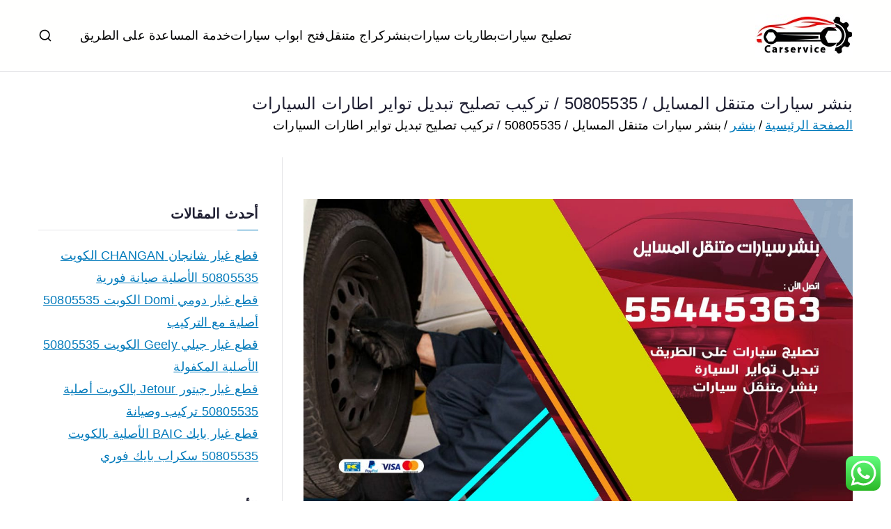

--- FILE ---
content_type: text/html; charset=UTF-8
request_url: https://binshr.services/%D8%A8%D9%86%D8%B4%D8%B1-%D8%B3%D9%8A%D8%A7%D8%B1%D8%A7%D8%AA-%D9%85%D8%AA%D9%86%D9%82%D9%84-%D8%A7%D9%84%D9%85%D8%B3%D8%A7%D9%8A%D9%84/
body_size: 27262
content:

<!doctype html>
		<html dir="rtl" lang="ar">
		
	<head>

				<meta charset="UTF-8">
		<meta name="viewport" content="width=device-width, initial-scale=1">
		<link rel="profile" href="https://gmpg.org/xfn/11">
		
		<meta name='robots' content='index, follow, max-image-preview:large, max-snippet:-1, max-video-preview:-1' />

	<!-- This site is optimized with the Yoast SEO plugin v26.7 - https://yoast.com/wordpress/plugins/seo/ -->
	<title>بنشر سيارات متنقل المسايل / 50805535 / تركيب تصليح تبديل تواير اطارات السيارات - بنشر متنقل الكويت</title>
	<meta name="description" content="بنشر سيارات متنقل المسايل تعمل شركتنا على تقديم أفضل الخدمات في مجال تبديل الإطارات بأجود الماركات العالمية الأصلية، بإمكاننا الوصول إليكم باي مكان بالكويت" />
	<link rel="canonical" href="https://binshr.services/بنشر-سيارات-متنقل-المسايل/" />
	<meta property="og:locale" content="ar_AR" />
	<meta property="og:type" content="article" />
	<meta property="og:title" content="بنشر سيارات متنقل المسايل / 50805535 / تركيب تصليح تبديل تواير اطارات السيارات - بنشر متنقل الكويت" />
	<meta property="og:description" content="بنشر سيارات متنقل المسايل تعمل شركتنا على تقديم أفضل الخدمات في مجال تبديل الإطارات بأجود الماركات العالمية الأصلية، بإمكاننا الوصول إليكم باي مكان بالكويت" />
	<meta property="og:url" content="https://binshr.services/بنشر-سيارات-متنقل-المسايل/" />
	<meta property="og:site_name" content="بنشر متنقل الكويت" />
	<meta property="article:publisher" content="https://business.facebook.com/fixautos.kw/" />
	<meta property="article:published_time" content="2020-07-13T03:43:06+00:00" />
	<meta property="article:modified_time" content="2020-07-13T05:22:07+00:00" />
	<meta property="og:image" content="https://binshr.services/wp-content/uploads/2020/07/IMG-20200712-WA0044-1.jpg" />
	<meta property="og:image:width" content="1200" />
	<meta property="og:image:height" content="675" />
	<meta property="og:image:type" content="image/jpeg" />
	<meta name="author" content="Rwan salem" />
	<meta name="twitter:card" content="summary_large_image" />
	<meta name="twitter:creator" content="@Carelectrician" />
	<meta name="twitter:site" content="@Carelectrician" />
	<meta name="twitter:label1" content="كُتب بواسطة" />
	<meta name="twitter:data1" content="Rwan salem" />
	<script type="application/ld+json" class="yoast-schema-graph">{"@context":"https://schema.org","@graph":[{"@type":"Article","@id":"https://binshr.services/%d8%a8%d9%86%d8%b4%d8%b1-%d8%b3%d9%8a%d8%a7%d8%b1%d8%a7%d8%aa-%d9%85%d8%aa%d9%86%d9%82%d9%84-%d8%a7%d9%84%d9%85%d8%b3%d8%a7%d9%8a%d9%84/#article","isPartOf":{"@id":"https://binshr.services/%d8%a8%d9%86%d8%b4%d8%b1-%d8%b3%d9%8a%d8%a7%d8%b1%d8%a7%d8%aa-%d9%85%d8%aa%d9%86%d9%82%d9%84-%d8%a7%d9%84%d9%85%d8%b3%d8%a7%d9%8a%d9%84/"},"author":{"name":"Rwan salem","@id":"/#/schema/person/af92df978e702914c1ed9044cc049d1d"},"headline":"بنشر سيارات متنقل المسايل / 50805535 / تركيب تصليح تبديل تواير اطارات السيارات","datePublished":"2020-07-13T03:43:06+00:00","dateModified":"2020-07-13T05:22:07+00:00","mainEntityOfPage":{"@id":"https://binshr.services/%d8%a8%d9%86%d8%b4%d8%b1-%d8%b3%d9%8a%d8%a7%d8%b1%d8%a7%d8%aa-%d9%85%d8%aa%d9%86%d9%82%d9%84-%d8%a7%d9%84%d9%85%d8%b3%d8%a7%d9%8a%d9%84/"},"wordCount":10,"commentCount":0,"publisher":{"@id":"/#organization"},"image":{"@id":"https://binshr.services/%d8%a8%d9%86%d8%b4%d8%b1-%d8%b3%d9%8a%d8%a7%d8%b1%d8%a7%d8%aa-%d9%85%d8%aa%d9%86%d9%82%d9%84-%d8%a7%d9%84%d9%85%d8%b3%d8%a7%d9%8a%d9%84/#primaryimage"},"thumbnailUrl":"https://binshr.services/wp-content/uploads/2020/07/IMG-20200712-WA0044-1.jpg","keywords":["بنشر سيارات","بنشر سيارات متنقل","بنشر سيارات متنقل المسايل","بنشر متنقل","كهرباء وبنشر"],"articleSection":["بنشر"],"inLanguage":"ar","potentialAction":[{"@type":"CommentAction","name":"Comment","target":["https://binshr.services/%d8%a8%d9%86%d8%b4%d8%b1-%d8%b3%d9%8a%d8%a7%d8%b1%d8%a7%d8%aa-%d9%85%d8%aa%d9%86%d9%82%d9%84-%d8%a7%d9%84%d9%85%d8%b3%d8%a7%d9%8a%d9%84/#respond"]}]},{"@type":"WebPage","@id":"https://binshr.services/%d8%a8%d9%86%d8%b4%d8%b1-%d8%b3%d9%8a%d8%a7%d8%b1%d8%a7%d8%aa-%d9%85%d8%aa%d9%86%d9%82%d9%84-%d8%a7%d9%84%d9%85%d8%b3%d8%a7%d9%8a%d9%84/","url":"https://binshr.services/%d8%a8%d9%86%d8%b4%d8%b1-%d8%b3%d9%8a%d8%a7%d8%b1%d8%a7%d8%aa-%d9%85%d8%aa%d9%86%d9%82%d9%84-%d8%a7%d9%84%d9%85%d8%b3%d8%a7%d9%8a%d9%84/","name":"بنشر سيارات متنقل المسايل / 50805535 / تركيب تصليح تبديل تواير اطارات السيارات - بنشر متنقل الكويت","isPartOf":{"@id":"/#website"},"primaryImageOfPage":{"@id":"https://binshr.services/%d8%a8%d9%86%d8%b4%d8%b1-%d8%b3%d9%8a%d8%a7%d8%b1%d8%a7%d8%aa-%d9%85%d8%aa%d9%86%d9%82%d9%84-%d8%a7%d9%84%d9%85%d8%b3%d8%a7%d9%8a%d9%84/#primaryimage"},"image":{"@id":"https://binshr.services/%d8%a8%d9%86%d8%b4%d8%b1-%d8%b3%d9%8a%d8%a7%d8%b1%d8%a7%d8%aa-%d9%85%d8%aa%d9%86%d9%82%d9%84-%d8%a7%d9%84%d9%85%d8%b3%d8%a7%d9%8a%d9%84/#primaryimage"},"thumbnailUrl":"https://binshr.services/wp-content/uploads/2020/07/IMG-20200712-WA0044-1.jpg","datePublished":"2020-07-13T03:43:06+00:00","dateModified":"2020-07-13T05:22:07+00:00","description":"بنشر سيارات متنقل المسايل تعمل شركتنا على تقديم أفضل الخدمات في مجال تبديل الإطارات بأجود الماركات العالمية الأصلية، بإمكاننا الوصول إليكم باي مكان بالكويت","breadcrumb":{"@id":"https://binshr.services/%d8%a8%d9%86%d8%b4%d8%b1-%d8%b3%d9%8a%d8%a7%d8%b1%d8%a7%d8%aa-%d9%85%d8%aa%d9%86%d9%82%d9%84-%d8%a7%d9%84%d9%85%d8%b3%d8%a7%d9%8a%d9%84/#breadcrumb"},"inLanguage":"ar","potentialAction":[{"@type":"ReadAction","target":["https://binshr.services/%d8%a8%d9%86%d8%b4%d8%b1-%d8%b3%d9%8a%d8%a7%d8%b1%d8%a7%d8%aa-%d9%85%d8%aa%d9%86%d9%82%d9%84-%d8%a7%d9%84%d9%85%d8%b3%d8%a7%d9%8a%d9%84/"]}]},{"@type":"ImageObject","inLanguage":"ar","@id":"https://binshr.services/%d8%a8%d9%86%d8%b4%d8%b1-%d8%b3%d9%8a%d8%a7%d8%b1%d8%a7%d8%aa-%d9%85%d8%aa%d9%86%d9%82%d9%84-%d8%a7%d9%84%d9%85%d8%b3%d8%a7%d9%8a%d9%84/#primaryimage","url":"https://binshr.services/wp-content/uploads/2020/07/IMG-20200712-WA0044-1.jpg","contentUrl":"https://binshr.services/wp-content/uploads/2020/07/IMG-20200712-WA0044-1.jpg","width":1200,"height":675,"caption":"بنشر سيارات متنقل المسايل"},{"@type":"BreadcrumbList","@id":"https://binshr.services/%d8%a8%d9%86%d8%b4%d8%b1-%d8%b3%d9%8a%d8%a7%d8%b1%d8%a7%d8%aa-%d9%85%d8%aa%d9%86%d9%82%d9%84-%d8%a7%d9%84%d9%85%d8%b3%d8%a7%d9%8a%d9%84/#breadcrumb","itemListElement":[{"@type":"ListItem","position":1,"name":"Home","item":"https://binshr.services/"},{"@type":"ListItem","position":2,"name":"خدمة سيارات متنقلة","item":"https://binshr.services/blog/"},{"@type":"ListItem","position":3,"name":"بنشر سيارات متنقل المسايل / 50805535 / تركيب تصليح تبديل تواير اطارات السيارات"}]},{"@type":"WebSite","@id":"/#website","url":"/","name":"بنشر متنقل الكويت","description":"بنشر متنقل الكويت كهرباء وبنشر تبديل تواير تواير اطارات عجلات  تصليح وصيانة سيارات امام المنزل تبديل بطاريات بارخص الاسعار","publisher":{"@id":"/#organization"},"potentialAction":[{"@type":"SearchAction","target":{"@type":"EntryPoint","urlTemplate":"/?s={search_term_string}"},"query-input":{"@type":"PropertyValueSpecification","valueRequired":true,"valueName":"search_term_string"}}],"inLanguage":"ar"},{"@type":"Organization","@id":"/#organization","name":"بنشر متنقل الكويت","url":"/","logo":{"@type":"ImageObject","inLanguage":"ar","@id":"/#/schema/logo/image/","url":"https://binshr.services/wp-content/uploads/2020/03/لوقو-بنشر-تصليح-سيارت.jpeg","contentUrl":"https://binshr.services/wp-content/uploads/2020/03/لوقو-بنشر-تصليح-سيارت.jpeg","width":140,"height":62,"caption":"بنشر متنقل الكويت"},"image":{"@id":"/#/schema/logo/image/"},"sameAs":["https://business.facebook.com/fixautos.kw/","https://x.com/Carelectrician","https://www.instagram.com/carelectrician/","https://www.linkedin.com/in/بنشر-متنقل-الكويت-خدمة-سيارات-5413371a5/"]},{"@type":"Person","@id":"/#/schema/person/af92df978e702914c1ed9044cc049d1d","name":"Rwan salem","image":{"@type":"ImageObject","inLanguage":"ar","@id":"/#/schema/person/image/","url":"https://secure.gravatar.com/avatar/e296c6334c9d80177c1d925cb966c62a28fc20a193c8f5d4a85ba6c232c3838e?s=96&d=mm&r=g","contentUrl":"https://secure.gravatar.com/avatar/e296c6334c9d80177c1d925cb966c62a28fc20a193c8f5d4a85ba6c232c3838e?s=96&d=mm&r=g","caption":"Rwan salem"},"url":"https://binshr.services/author/rwan/"}]}</script>
	<!-- / Yoast SEO plugin. -->


<link rel='dns-prefetch' href='//fonts.googleapis.com' />
<link rel="alternate" type="application/rss+xml" title="بنشر متنقل الكويت  &laquo; الخلاصة" href="https://binshr.services/feed/" />
<link rel="alternate" type="application/rss+xml" title="بنشر متنقل الكويت  &laquo; خلاصة التعليقات" href="https://binshr.services/comments/feed/" />
<link rel="alternate" type="application/rss+xml" title="بنشر متنقل الكويت  &laquo; بنشر سيارات متنقل المسايل / 50805535 / تركيب تصليح تبديل تواير اطارات السيارات خلاصة التعليقات" href="https://binshr.services/%d8%a8%d9%86%d8%b4%d8%b1-%d8%b3%d9%8a%d8%a7%d8%b1%d8%a7%d8%aa-%d9%85%d8%aa%d9%86%d9%82%d9%84-%d8%a7%d9%84%d9%85%d8%b3%d8%a7%d9%8a%d9%84/feed/" />
<link rel="alternate" title="oEmbed (JSON)" type="application/json+oembed" href="https://binshr.services/wp-json/oembed/1.0/embed?url=https%3A%2F%2Fbinshr.services%2F%25d8%25a8%25d9%2586%25d8%25b4%25d8%25b1-%25d8%25b3%25d9%258a%25d8%25a7%25d8%25b1%25d8%25a7%25d8%25aa-%25d9%2585%25d8%25aa%25d9%2586%25d9%2582%25d9%2584-%25d8%25a7%25d9%2584%25d9%2585%25d8%25b3%25d8%25a7%25d9%258a%25d9%2584%2F" />
<link rel="alternate" title="oEmbed (XML)" type="text/xml+oembed" href="https://binshr.services/wp-json/oembed/1.0/embed?url=https%3A%2F%2Fbinshr.services%2F%25d8%25a8%25d9%2586%25d8%25b4%25d8%25b1-%25d8%25b3%25d9%258a%25d8%25a7%25d8%25b1%25d8%25a7%25d8%25aa-%25d9%2585%25d8%25aa%25d9%2586%25d9%2582%25d9%2584-%25d8%25a7%25d9%2584%25d9%2585%25d8%25b3%25d8%25a7%25d9%258a%25d9%2584%2F&#038;format=xml" />
<style id='wp-img-auto-sizes-contain-inline-css' type='text/css'>
img:is([sizes=auto i],[sizes^="auto," i]){contain-intrinsic-size:3000px 1500px}
/*# sourceURL=wp-img-auto-sizes-contain-inline-css */
</style>
<link rel='stylesheet' id='ht_ctc_main_css-css' href='https://binshr.services/wp-content/plugins/click-to-chat-for-whatsapp/new/inc/assets/css/main.css?ver=4.35' type='text/css' media='all' />
<style id='wp-emoji-styles-inline-css' type='text/css'>

	img.wp-smiley, img.emoji {
		display: inline !important;
		border: none !important;
		box-shadow: none !important;
		height: 1em !important;
		width: 1em !important;
		margin: 0 0.07em !important;
		vertical-align: -0.1em !important;
		background: none !important;
		padding: 0 !important;
	}
/*# sourceURL=wp-emoji-styles-inline-css */
</style>
<link rel='stylesheet' id='wp-block-library-rtl-css' href='https://binshr.services/wp-includes/css/dist/block-library/style-rtl.min.css?ver=20c5b45a88e059f095bb2d334b9eb574' type='text/css' media='all' />
<style id='wp-block-library-theme-inline-css' type='text/css'>
.wp-block-audio :where(figcaption){color:#555;font-size:13px;text-align:center}.is-dark-theme .wp-block-audio :where(figcaption){color:#ffffffa6}.wp-block-audio{margin:0 0 1em}.wp-block-code{border:1px solid #ccc;border-radius:4px;font-family:Menlo,Consolas,monaco,monospace;padding:.8em 1em}.wp-block-embed :where(figcaption){color:#555;font-size:13px;text-align:center}.is-dark-theme .wp-block-embed :where(figcaption){color:#ffffffa6}.wp-block-embed{margin:0 0 1em}.blocks-gallery-caption{color:#555;font-size:13px;text-align:center}.is-dark-theme .blocks-gallery-caption{color:#ffffffa6}:root :where(.wp-block-image figcaption){color:#555;font-size:13px;text-align:center}.is-dark-theme :root :where(.wp-block-image figcaption){color:#ffffffa6}.wp-block-image{margin:0 0 1em}.wp-block-pullquote{border-bottom:4px solid;border-top:4px solid;color:currentColor;margin-bottom:1.75em}.wp-block-pullquote :where(cite),.wp-block-pullquote :where(footer),.wp-block-pullquote__citation{color:currentColor;font-size:.8125em;font-style:normal;text-transform:uppercase}.wp-block-quote{border-left:.25em solid;margin:0 0 1.75em;padding-left:1em}.wp-block-quote cite,.wp-block-quote footer{color:currentColor;font-size:.8125em;font-style:normal;position:relative}.wp-block-quote:where(.has-text-align-right){border-left:none;border-right:.25em solid;padding-left:0;padding-right:1em}.wp-block-quote:where(.has-text-align-center){border:none;padding-left:0}.wp-block-quote.is-large,.wp-block-quote.is-style-large,.wp-block-quote:where(.is-style-plain){border:none}.wp-block-search .wp-block-search__label{font-weight:700}.wp-block-search__button{border:1px solid #ccc;padding:.375em .625em}:where(.wp-block-group.has-background){padding:1.25em 2.375em}.wp-block-separator.has-css-opacity{opacity:.4}.wp-block-separator{border:none;border-bottom:2px solid;margin-left:auto;margin-right:auto}.wp-block-separator.has-alpha-channel-opacity{opacity:1}.wp-block-separator:not(.is-style-wide):not(.is-style-dots){width:100px}.wp-block-separator.has-background:not(.is-style-dots){border-bottom:none;height:1px}.wp-block-separator.has-background:not(.is-style-wide):not(.is-style-dots){height:2px}.wp-block-table{margin:0 0 1em}.wp-block-table td,.wp-block-table th{word-break:normal}.wp-block-table :where(figcaption){color:#555;font-size:13px;text-align:center}.is-dark-theme .wp-block-table :where(figcaption){color:#ffffffa6}.wp-block-video :where(figcaption){color:#555;font-size:13px;text-align:center}.is-dark-theme .wp-block-video :where(figcaption){color:#ffffffa6}.wp-block-video{margin:0 0 1em}:root :where(.wp-block-template-part.has-background){margin-bottom:0;margin-top:0;padding:1.25em 2.375em}
/*# sourceURL=/wp-includes/css/dist/block-library/theme.min.css */
</style>
<style id='global-styles-inline-css' type='text/css'>
:root{--wp--preset--aspect-ratio--square: 1;--wp--preset--aspect-ratio--4-3: 4/3;--wp--preset--aspect-ratio--3-4: 3/4;--wp--preset--aspect-ratio--3-2: 3/2;--wp--preset--aspect-ratio--2-3: 2/3;--wp--preset--aspect-ratio--16-9: 16/9;--wp--preset--aspect-ratio--9-16: 9/16;--wp--preset--color--black: #000000;--wp--preset--color--cyan-bluish-gray: #abb8c3;--wp--preset--color--white: #ffffff;--wp--preset--color--pale-pink: #f78da7;--wp--preset--color--vivid-red: #cf2e2e;--wp--preset--color--luminous-vivid-orange: #ff6900;--wp--preset--color--luminous-vivid-amber: #fcb900;--wp--preset--color--light-green-cyan: #7bdcb5;--wp--preset--color--vivid-green-cyan: #00d084;--wp--preset--color--pale-cyan-blue: #8ed1fc;--wp--preset--color--vivid-cyan-blue: #0693e3;--wp--preset--color--vivid-purple: #9b51e0;--wp--preset--color--zakra-color-1: #027ABB;--wp--preset--color--zakra-color-2: #015EA0;--wp--preset--color--zakra-color-3: #FFFFFF;--wp--preset--color--zakra-color-4: #F6FEFC;--wp--preset--color--zakra-color-5: #181818;--wp--preset--color--zakra-color-6: #1F1F32;--wp--preset--color--zakra-color-7: #3F3F46;--wp--preset--color--zakra-color-8: #FFFFFF;--wp--preset--color--zakra-color-9: #E4E4E7;--wp--preset--gradient--vivid-cyan-blue-to-vivid-purple: linear-gradient(135deg,rgb(6,147,227) 0%,rgb(155,81,224) 100%);--wp--preset--gradient--light-green-cyan-to-vivid-green-cyan: linear-gradient(135deg,rgb(122,220,180) 0%,rgb(0,208,130) 100%);--wp--preset--gradient--luminous-vivid-amber-to-luminous-vivid-orange: linear-gradient(135deg,rgb(252,185,0) 0%,rgb(255,105,0) 100%);--wp--preset--gradient--luminous-vivid-orange-to-vivid-red: linear-gradient(135deg,rgb(255,105,0) 0%,rgb(207,46,46) 100%);--wp--preset--gradient--very-light-gray-to-cyan-bluish-gray: linear-gradient(135deg,rgb(238,238,238) 0%,rgb(169,184,195) 100%);--wp--preset--gradient--cool-to-warm-spectrum: linear-gradient(135deg,rgb(74,234,220) 0%,rgb(151,120,209) 20%,rgb(207,42,186) 40%,rgb(238,44,130) 60%,rgb(251,105,98) 80%,rgb(254,248,76) 100%);--wp--preset--gradient--blush-light-purple: linear-gradient(135deg,rgb(255,206,236) 0%,rgb(152,150,240) 100%);--wp--preset--gradient--blush-bordeaux: linear-gradient(135deg,rgb(254,205,165) 0%,rgb(254,45,45) 50%,rgb(107,0,62) 100%);--wp--preset--gradient--luminous-dusk: linear-gradient(135deg,rgb(255,203,112) 0%,rgb(199,81,192) 50%,rgb(65,88,208) 100%);--wp--preset--gradient--pale-ocean: linear-gradient(135deg,rgb(255,245,203) 0%,rgb(182,227,212) 50%,rgb(51,167,181) 100%);--wp--preset--gradient--electric-grass: linear-gradient(135deg,rgb(202,248,128) 0%,rgb(113,206,126) 100%);--wp--preset--gradient--midnight: linear-gradient(135deg,rgb(2,3,129) 0%,rgb(40,116,252) 100%);--wp--preset--font-size--small: 13px;--wp--preset--font-size--medium: 20px;--wp--preset--font-size--large: 36px;--wp--preset--font-size--x-large: 42px;--wp--preset--spacing--20: 0.44rem;--wp--preset--spacing--30: 0.67rem;--wp--preset--spacing--40: 1rem;--wp--preset--spacing--50: 1.5rem;--wp--preset--spacing--60: 2.25rem;--wp--preset--spacing--70: 3.38rem;--wp--preset--spacing--80: 5.06rem;--wp--preset--shadow--natural: 6px 6px 9px rgba(0, 0, 0, 0.2);--wp--preset--shadow--deep: 12px 12px 50px rgba(0, 0, 0, 0.4);--wp--preset--shadow--sharp: 6px 6px 0px rgba(0, 0, 0, 0.2);--wp--preset--shadow--outlined: 6px 6px 0px -3px rgb(255, 255, 255), 6px 6px rgb(0, 0, 0);--wp--preset--shadow--crisp: 6px 6px 0px rgb(0, 0, 0);}:root { --wp--style--global--content-size: 760px;--wp--style--global--wide-size: 1160px; }:where(body) { margin: 0; }.wp-site-blocks > .alignleft { float: left; margin-right: 2em; }.wp-site-blocks > .alignright { float: right; margin-left: 2em; }.wp-site-blocks > .aligncenter { justify-content: center; margin-left: auto; margin-right: auto; }:where(.wp-site-blocks) > * { margin-block-start: 24px; margin-block-end: 0; }:where(.wp-site-blocks) > :first-child { margin-block-start: 0; }:where(.wp-site-blocks) > :last-child { margin-block-end: 0; }:root { --wp--style--block-gap: 24px; }:root :where(.is-layout-flow) > :first-child{margin-block-start: 0;}:root :where(.is-layout-flow) > :last-child{margin-block-end: 0;}:root :where(.is-layout-flow) > *{margin-block-start: 24px;margin-block-end: 0;}:root :where(.is-layout-constrained) > :first-child{margin-block-start: 0;}:root :where(.is-layout-constrained) > :last-child{margin-block-end: 0;}:root :where(.is-layout-constrained) > *{margin-block-start: 24px;margin-block-end: 0;}:root :where(.is-layout-flex){gap: 24px;}:root :where(.is-layout-grid){gap: 24px;}.is-layout-flow > .alignleft{float: left;margin-inline-start: 0;margin-inline-end: 2em;}.is-layout-flow > .alignright{float: right;margin-inline-start: 2em;margin-inline-end: 0;}.is-layout-flow > .aligncenter{margin-left: auto !important;margin-right: auto !important;}.is-layout-constrained > .alignleft{float: left;margin-inline-start: 0;margin-inline-end: 2em;}.is-layout-constrained > .alignright{float: right;margin-inline-start: 2em;margin-inline-end: 0;}.is-layout-constrained > .aligncenter{margin-left: auto !important;margin-right: auto !important;}.is-layout-constrained > :where(:not(.alignleft):not(.alignright):not(.alignfull)){max-width: var(--wp--style--global--content-size);margin-left: auto !important;margin-right: auto !important;}.is-layout-constrained > .alignwide{max-width: var(--wp--style--global--wide-size);}body .is-layout-flex{display: flex;}.is-layout-flex{flex-wrap: wrap;align-items: center;}.is-layout-flex > :is(*, div){margin: 0;}body .is-layout-grid{display: grid;}.is-layout-grid > :is(*, div){margin: 0;}body{padding-top: 0px;padding-right: 0px;padding-bottom: 0px;padding-left: 0px;}a:where(:not(.wp-element-button)){text-decoration: underline;}:root :where(.wp-element-button, .wp-block-button__link){background-color: #32373c;border-width: 0;color: #fff;font-family: inherit;font-size: inherit;font-style: inherit;font-weight: inherit;letter-spacing: inherit;line-height: inherit;padding-top: calc(0.667em + 2px);padding-right: calc(1.333em + 2px);padding-bottom: calc(0.667em + 2px);padding-left: calc(1.333em + 2px);text-decoration: none;text-transform: inherit;}.has-black-color{color: var(--wp--preset--color--black) !important;}.has-cyan-bluish-gray-color{color: var(--wp--preset--color--cyan-bluish-gray) !important;}.has-white-color{color: var(--wp--preset--color--white) !important;}.has-pale-pink-color{color: var(--wp--preset--color--pale-pink) !important;}.has-vivid-red-color{color: var(--wp--preset--color--vivid-red) !important;}.has-luminous-vivid-orange-color{color: var(--wp--preset--color--luminous-vivid-orange) !important;}.has-luminous-vivid-amber-color{color: var(--wp--preset--color--luminous-vivid-amber) !important;}.has-light-green-cyan-color{color: var(--wp--preset--color--light-green-cyan) !important;}.has-vivid-green-cyan-color{color: var(--wp--preset--color--vivid-green-cyan) !important;}.has-pale-cyan-blue-color{color: var(--wp--preset--color--pale-cyan-blue) !important;}.has-vivid-cyan-blue-color{color: var(--wp--preset--color--vivid-cyan-blue) !important;}.has-vivid-purple-color{color: var(--wp--preset--color--vivid-purple) !important;}.has-zakra-color-1-color{color: var(--wp--preset--color--zakra-color-1) !important;}.has-zakra-color-2-color{color: var(--wp--preset--color--zakra-color-2) !important;}.has-zakra-color-3-color{color: var(--wp--preset--color--zakra-color-3) !important;}.has-zakra-color-4-color{color: var(--wp--preset--color--zakra-color-4) !important;}.has-zakra-color-5-color{color: var(--wp--preset--color--zakra-color-5) !important;}.has-zakra-color-6-color{color: var(--wp--preset--color--zakra-color-6) !important;}.has-zakra-color-7-color{color: var(--wp--preset--color--zakra-color-7) !important;}.has-zakra-color-8-color{color: var(--wp--preset--color--zakra-color-8) !important;}.has-zakra-color-9-color{color: var(--wp--preset--color--zakra-color-9) !important;}.has-black-background-color{background-color: var(--wp--preset--color--black) !important;}.has-cyan-bluish-gray-background-color{background-color: var(--wp--preset--color--cyan-bluish-gray) !important;}.has-white-background-color{background-color: var(--wp--preset--color--white) !important;}.has-pale-pink-background-color{background-color: var(--wp--preset--color--pale-pink) !important;}.has-vivid-red-background-color{background-color: var(--wp--preset--color--vivid-red) !important;}.has-luminous-vivid-orange-background-color{background-color: var(--wp--preset--color--luminous-vivid-orange) !important;}.has-luminous-vivid-amber-background-color{background-color: var(--wp--preset--color--luminous-vivid-amber) !important;}.has-light-green-cyan-background-color{background-color: var(--wp--preset--color--light-green-cyan) !important;}.has-vivid-green-cyan-background-color{background-color: var(--wp--preset--color--vivid-green-cyan) !important;}.has-pale-cyan-blue-background-color{background-color: var(--wp--preset--color--pale-cyan-blue) !important;}.has-vivid-cyan-blue-background-color{background-color: var(--wp--preset--color--vivid-cyan-blue) !important;}.has-vivid-purple-background-color{background-color: var(--wp--preset--color--vivid-purple) !important;}.has-zakra-color-1-background-color{background-color: var(--wp--preset--color--zakra-color-1) !important;}.has-zakra-color-2-background-color{background-color: var(--wp--preset--color--zakra-color-2) !important;}.has-zakra-color-3-background-color{background-color: var(--wp--preset--color--zakra-color-3) !important;}.has-zakra-color-4-background-color{background-color: var(--wp--preset--color--zakra-color-4) !important;}.has-zakra-color-5-background-color{background-color: var(--wp--preset--color--zakra-color-5) !important;}.has-zakra-color-6-background-color{background-color: var(--wp--preset--color--zakra-color-6) !important;}.has-zakra-color-7-background-color{background-color: var(--wp--preset--color--zakra-color-7) !important;}.has-zakra-color-8-background-color{background-color: var(--wp--preset--color--zakra-color-8) !important;}.has-zakra-color-9-background-color{background-color: var(--wp--preset--color--zakra-color-9) !important;}.has-black-border-color{border-color: var(--wp--preset--color--black) !important;}.has-cyan-bluish-gray-border-color{border-color: var(--wp--preset--color--cyan-bluish-gray) !important;}.has-white-border-color{border-color: var(--wp--preset--color--white) !important;}.has-pale-pink-border-color{border-color: var(--wp--preset--color--pale-pink) !important;}.has-vivid-red-border-color{border-color: var(--wp--preset--color--vivid-red) !important;}.has-luminous-vivid-orange-border-color{border-color: var(--wp--preset--color--luminous-vivid-orange) !important;}.has-luminous-vivid-amber-border-color{border-color: var(--wp--preset--color--luminous-vivid-amber) !important;}.has-light-green-cyan-border-color{border-color: var(--wp--preset--color--light-green-cyan) !important;}.has-vivid-green-cyan-border-color{border-color: var(--wp--preset--color--vivid-green-cyan) !important;}.has-pale-cyan-blue-border-color{border-color: var(--wp--preset--color--pale-cyan-blue) !important;}.has-vivid-cyan-blue-border-color{border-color: var(--wp--preset--color--vivid-cyan-blue) !important;}.has-vivid-purple-border-color{border-color: var(--wp--preset--color--vivid-purple) !important;}.has-zakra-color-1-border-color{border-color: var(--wp--preset--color--zakra-color-1) !important;}.has-zakra-color-2-border-color{border-color: var(--wp--preset--color--zakra-color-2) !important;}.has-zakra-color-3-border-color{border-color: var(--wp--preset--color--zakra-color-3) !important;}.has-zakra-color-4-border-color{border-color: var(--wp--preset--color--zakra-color-4) !important;}.has-zakra-color-5-border-color{border-color: var(--wp--preset--color--zakra-color-5) !important;}.has-zakra-color-6-border-color{border-color: var(--wp--preset--color--zakra-color-6) !important;}.has-zakra-color-7-border-color{border-color: var(--wp--preset--color--zakra-color-7) !important;}.has-zakra-color-8-border-color{border-color: var(--wp--preset--color--zakra-color-8) !important;}.has-zakra-color-9-border-color{border-color: var(--wp--preset--color--zakra-color-9) !important;}.has-vivid-cyan-blue-to-vivid-purple-gradient-background{background: var(--wp--preset--gradient--vivid-cyan-blue-to-vivid-purple) !important;}.has-light-green-cyan-to-vivid-green-cyan-gradient-background{background: var(--wp--preset--gradient--light-green-cyan-to-vivid-green-cyan) !important;}.has-luminous-vivid-amber-to-luminous-vivid-orange-gradient-background{background: var(--wp--preset--gradient--luminous-vivid-amber-to-luminous-vivid-orange) !important;}.has-luminous-vivid-orange-to-vivid-red-gradient-background{background: var(--wp--preset--gradient--luminous-vivid-orange-to-vivid-red) !important;}.has-very-light-gray-to-cyan-bluish-gray-gradient-background{background: var(--wp--preset--gradient--very-light-gray-to-cyan-bluish-gray) !important;}.has-cool-to-warm-spectrum-gradient-background{background: var(--wp--preset--gradient--cool-to-warm-spectrum) !important;}.has-blush-light-purple-gradient-background{background: var(--wp--preset--gradient--blush-light-purple) !important;}.has-blush-bordeaux-gradient-background{background: var(--wp--preset--gradient--blush-bordeaux) !important;}.has-luminous-dusk-gradient-background{background: var(--wp--preset--gradient--luminous-dusk) !important;}.has-pale-ocean-gradient-background{background: var(--wp--preset--gradient--pale-ocean) !important;}.has-electric-grass-gradient-background{background: var(--wp--preset--gradient--electric-grass) !important;}.has-midnight-gradient-background{background: var(--wp--preset--gradient--midnight) !important;}.has-small-font-size{font-size: var(--wp--preset--font-size--small) !important;}.has-medium-font-size{font-size: var(--wp--preset--font-size--medium) !important;}.has-large-font-size{font-size: var(--wp--preset--font-size--large) !important;}.has-x-large-font-size{font-size: var(--wp--preset--font-size--x-large) !important;}
:root :where(.wp-block-pullquote){font-size: 1.5em;line-height: 1.6;}
/*# sourceURL=global-styles-inline-css */
</style>
<link rel='stylesheet' id='dashicons-css' href='https://binshr.services/wp-includes/css/dashicons.min.css?ver=20c5b45a88e059f095bb2d334b9eb574' type='text/css' media='all' />
<link rel='stylesheet' id='everest-forms-general-rtl-css' href='https://binshr.services/wp-content/plugins/everest-forms/assets/css/everest-forms-rtl.css?ver=3.4.1' type='text/css' media='all' />
<link rel='stylesheet' id='jquery-intl-tel-input-css' href='https://binshr.services/wp-content/plugins/everest-forms/assets/css/intlTelInput.css?ver=3.4.1' type='text/css' media='all' />
<link rel='stylesheet' id='font-awesome-all-css' href='https://binshr.services/wp-content/themes/zakra/inc/customizer/customind/assets/fontawesome/v6/css/all.min.css?ver=6.2.4' type='text/css' media='all' />
<link crossorigin="anonymous" rel='stylesheet' id='zakra_google_fonts-css' href='https://fonts.googleapis.com/css?family=-apple-system%2C+blinkmacsystemfont%2C+segoe+ui%2C+roboto%2C+oxygen-sans%2C+ubuntu%2C+cantarell%2C+helvetica+neue%2C+helvetica%2C+arial%2C+sans-serif%3A400&#038;ver=4.2.0' type='text/css' media='all' />
<link rel='stylesheet' id='zakra-style-rtl-css' href='https://binshr.services/wp-content/themes/zakra/style-rtl.css?ver=4.2.0' type='text/css' media='all' />
<style id='zakra-style-inline-css' type='text/css'>
.zak-header-builder .zak-header-top-row{background-color:#18181B;}.zak-header-builder .zak-main-nav{border-bottom-color:#e9ecef;}.zak-header-builder .zak-secondary-nav{border-bottom-color:#e9ecef;}.zak-header-builder .zak-tertiary-menu{border-bottom-color:#e9ecef;}.zak-header-builder .zak-header-buttons .zak-header-button .zak-button{background-color:#027abb;}.zak-footer-builder .zak-footer-bottom-row{background-color:#18181B;}.zak-footer-builder .zak-footer-bottom-row{border-color:#3F3F46;}.zak-footer-builder .zak-footer-bottom-row{color:#fafafa;}.zak-header-builder, .zak-header-sticky-wrapper .sticky-header{border-color:#E4E4E7;}.zak-footer-builder .zak-footer-main-row ul li{border-bottom-color:#e9ecef;}:root{--top-grid-columns: 4;
			--main-grid-columns: 4;
			--bottom-grid-columns: 1;
			} .zak-footer-builder .zak-bottom-row{justify-items: center;} .zak-footer-builder .zak-footer-main-row .widget-title, .zak-footer-builder .zak-footer-main-row h1, .zak-footer-builder .zak-footer-main-row h2, .zak-footer-builder .zak-footer-main-row h3, .zak-footer-builder .zak-footer-main-row h4, .zak-footer-builder .zak-footer-main-row h5, .zak-footer-builder .zak-footer-main-row h6{color:#0c0c0c;}.zak-footer-builder .zak-footer-bottom-row .zak-footer-col{flex-direction: column;}.zak-footer-builder .zak-footer-main-row .zak-footer-col{flex-direction: column;}.zak-footer-builder .zak-footer-top-row .zak-footer-col{flex-direction: column;}.zak-footer-builder .zak-copyright{text-align: center;}.zak-footer-builder .zak-footer-nav{display: flex; justify-content: center;}.zak-footer-builder .zak-footer-nav-2{display: flex; justify-content: center;}.zak-footer-builder .zak-html-1{text-align: center;}.zak-footer-builder .zak-html-2{text-align: center;}.zak-footer-builder .footer-social-icons{text-align: ;}.zak-footer-builder .widget-footer-sidebar-1{text-align: ;}.zak-footer-builder .widget-footer-sidebar-2{text-align: ;}.zak-footer-builder .widget-footer-sidebar-3{text-align: ;}.zak-footer-builder .widget-footer-sidebar-4{text-align: ;}.zak-footer-builder .widget-footer-bar-col-1-sidebar{text-align: ;}.zak-footer-builder .widget-footer-bar-col-2-sidebar{text-align: ;} :root{--zakra-color-1: #027ABB;--zakra-color-2: #015EA0;--zakra-color-3: #FFFFFF;--zakra-color-4: #F6FEFC;--zakra-color-5: #181818;--zakra-color-6: #1F1F32;--zakra-color-7: #3F3F46;--zakra-color-8: #FFFFFF;--zakra-color-9: #E4E4E7;}@media screen and (min-width: 768px) {.zak-primary{width:70%;}}a:hover, a:focus,
				.zak-primary-nav ul li:hover > a,
				.zak-primary-nav ul .current_page_item > a,
				.zak-entry-summary a,
				.zak-entry-meta a, .zak-post-content .zak-entry-footer a:hover,
				.pagebuilder-content a, .zak-style-2 .zak-entry-meta span,
				.zak-style-2 .zak-entry-meta a,
				.entry-title:hover a,
				.zak-breadcrumbs .trail-items a,
				.breadcrumbs .trail-items a,
				.entry-content a,
				.edit-link a,
				.zak-footer-bar a:hover,
				.widget li a,
				#comments .comment-content a,
				#comments .reply,
				button:hover,
				.zak-button:hover,
				.zak-entry-footer .edit-link a,
				.zak-header-action .yith-wcwl-items-count .yith-wcwl-icon span,
				.pagebuilder-content a, .zak-entry-footer a,
				.zak-header-buttons .zak-header-button--2 .zak-button,
				.zak-header-buttons .zak-header-button .zak-button:hover,
				.woocommerce-cart .coupon button.button{color:#027abb;}.zak-post-content .entry-button:hover .zak-icon,
				.zak-error-404 .zak-button:hover svg,
				.zak-style-2 .zak-entry-meta span .zak-icon,
				.entry-button .zak-icon{fill:#027abb;}blockquote, .wp-block-quote,
				button, input[type="button"],
				input[type="reset"],
				input[type="submit"],
				.wp-block-button .wp-block-button__link,
				blockquote.has-text-align-right, .wp-block-quote.has-text-align-right,
				button:hover,
				.wp-block-button .wp-block-button__link:hover,
				.zak-button:hover,
				.zak-header-buttons .zak-header-button .zak-button,
				.zak-header-buttons .zak-header-button.zak-header-button--2 .zak-button,
				.zak-header-buttons .zak-header-button .zak-button:hover,
				.woocommerce-cart .coupon button.button,
				.woocommerce-cart .actions > button.button{border-color:#027abb;}.zak-primary-nav.zak-layout-1-style-2 > ul > li.current_page_item > a::before,
				.zak-primary-nav.zak-layout-1-style-2 > ul a:hover::before,
				.zak-primary-nav.zak-layout-1-style-2 > ul > li.current-menu-item > a::before,
				.zak-primary-nav.zak-layout-1-style-3 > ul > li.current_page_item > a::before,
				.zak-primary-nav.zak-layout-1-style-3 > ul > li.current-menu-item > a::before,
				.zak-primary-nav.zak-layout-1-style-4 > ul > li.current_page_item > a::before,
				.zak-primary-nav.zak-layout-1-style-4 > ul > li.current-menu-item > a::before,
				.zak-scroll-to-top:hover, button, input[type="button"], input[type="reset"],
				input[type="submit"], .zak-header-buttons .zak-header-button--1 .zak-button,
				.wp-block-button .wp-block-button__link,
				.zak-menu-item-cart .cart-page-link .count,
				.widget .wp-block-heading::before,
				#comments .comments-title::before,
				#comments .comment-reply-title::before,
				.widget .widget-title::before,
				.zak-footer-builder .zak-footer-main-row .widget .wp-block-heading::before,
				.zak-footer-builder .zak-footer-top-row .widget .wp-block-heading::before,
				.zak-footer-builder .zak-footer-bottom-row .widget .wp-block-heading::before,
				.zak-footer-builder .zak-footer-main-row .widget .widget-title::before,
				.zak-footer-builder .zak-footer-top-row .widget .widget-title::before,
				.zak-footer-builder .zak-footer-bottom-row .widget .widget-title::before,
				.woocommerce-cart .actions .coupon button.button:hover,
				.woocommerce-cart .actions > button.button,
				.woocommerce-cart .actions > button.button:hover{background-color:#027abb;}button, input[type="button"],
				input[type="reset"],
				input[type="submit"],
				.wp-block-button .wp-block-button__link,
				.zak-button{border-color:#027abb;background-color:#027abb;}body, .woocommerce-ordering select{color:#000000;}.zak-header, .zak-post, .zak-secondary, .zak-footer-bar, .zak-primary-nav .sub-menu, .zak-primary-nav .sub-menu li, .posts-navigation, #comments, .post-navigation, blockquote, .wp-block-quote, .zak-posts .zak-post, .zak-content-area--boxed .widget{border-color:#E4E4E7;}hr .zak-container--separate, {background-color:#E4E4E7;}.entry-content a{color:#027abb;}.zak-entry-footer a:hover,
				.entry-button:hover,
				.zak-entry-footer a:hover,
				.entry-content a:hover,
				.pagebuilder-content a:hover, .pagebuilder-content a:hover{color:#1e7ba6;}.entry-button:hover .zak-icon{fill:#1e7ba6;}body{font-family:default;font-weight:400;font-size:18px;line-height:1.8;}h1, h2, h3, h4, h5, h6{font-family:-apple-system, blinkmacsystemfont, segoe ui, roboto, oxygen-sans, ubuntu, cantarell, helvetica neue, helvetica, arial, sans-serif;font-weight:400;line-height:1.3;}button, input[type="button"], input[type="reset"], input[type="submit"], #infinite-handle span, .wp-block-button .wp-block-button__link{background-color:#027abb;}.site-title{color:#blank;}.zak-header .zak-top-bar{background-color:#e9ecef;background-size:contain;}.zak-header .zak-main-header{background-color:#fffffe;background-size:contain;}.zak-header-buttons .zak-header-button.zak-header-button--1 .zak-button{background-color:#027abb;}.zak-header .main-navigation{border-bottom-color:#e9ecef;}.zak-page-header, .zak-container--separate .zak-page-header{background-color:#ffffff;background-position:center center;background-size:contain;}.zak-page-header .breadcrumb-trail ul li a:hover {color:#027abb;}.zak-footer-cols{background-color:#fcfcfc;}.zak-footer .zak-footer-cols .widget-title, .zak-footer-cols h1, .zak-footer-cols h2, .zak-footer-cols h3, .zak-footer-cols h4, .zak-footer-cols h5, .zak-footer-cols h6{color:#0c0c0c;}.zak-footer .zak-footer-cols, .zak-footer .zak-footer-cols p{color:#0c0c0b;}.zak-footer .zak-footer-cols a, .zak-footer-col .widget ul a{color:#0c0c0c;}.zak-footer-cols{border-top-color:#0c0b0b;}.zak-footer-cols ul li{border-bottom-color:#e9ecef;}.zak-footer-bar{background-color:#f7f7f7;}.zak-footer-bar{color:#0c0c0c;}.zak-footer-bar a{color:#265cef;}.zak-footer-bar{border-top-color:#3f3f46;}.zak-scroll-to-top:hover{background-color:#1e7ba6;}:root {--e-global-color-zakracolor1: #027ABB;--e-global-color-zakracolor2: #015EA0;--e-global-color-zakracolor3: #FFFFFF;--e-global-color-zakracolor4: #F6FEFC;--e-global-color-zakracolor5: #181818;--e-global-color-zakracolor6: #1F1F32;--e-global-color-zakracolor7: #3F3F46;--e-global-color-zakracolor8: #FFFFFF;--e-global-color-zakracolor9: #E4E4E7;}
/*# sourceURL=zakra-style-inline-css */
</style>
<link rel='stylesheet' id='call-now-button-modern-style-css' href='https://binshr.services/wp-content/plugins/call-now-button/resources/style/modern.css?ver=1.5.5' type='text/css' media='all' />
<script type="text/javascript" src="https://binshr.services/wp-includes/js/jquery/jquery.min.js?ver=3.7.1" id="jquery-core-js"></script>
<script type="text/javascript" src="https://binshr.services/wp-includes/js/jquery/jquery-migrate.min.js?ver=3.4.1" id="jquery-migrate-js"></script>
<link rel="https://api.w.org/" href="https://binshr.services/wp-json/" /><link rel="alternate" title="JSON" type="application/json" href="https://binshr.services/wp-json/wp/v2/posts/6646" /><link rel="EditURI" type="application/rsd+xml" title="RSD" href="https://binshr.services/xmlrpc.php?rsd" />
<meta name="generator" content="Elementor 3.34.1; features: additional_custom_breakpoints; settings: css_print_method-external, google_font-enabled, font_display-auto">
<style type="text/css">.recentcomments a{display:inline !important;padding:0 !important;margin:0 !important;}</style>			<style>
				.e-con.e-parent:nth-of-type(n+4):not(.e-lazyloaded):not(.e-no-lazyload),
				.e-con.e-parent:nth-of-type(n+4):not(.e-lazyloaded):not(.e-no-lazyload) * {
					background-image: none !important;
				}
				@media screen and (max-height: 1024px) {
					.e-con.e-parent:nth-of-type(n+3):not(.e-lazyloaded):not(.e-no-lazyload),
					.e-con.e-parent:nth-of-type(n+3):not(.e-lazyloaded):not(.e-no-lazyload) * {
						background-image: none !important;
					}
				}
				@media screen and (max-height: 640px) {
					.e-con.e-parent:nth-of-type(n+2):not(.e-lazyloaded):not(.e-no-lazyload),
					.e-con.e-parent:nth-of-type(n+2):not(.e-lazyloaded):not(.e-no-lazyload) * {
						background-image: none !important;
					}
				}
			</style>
			
		<style type="text/css">
			            .site-title {
                position: absolute;
                clip: rect(1px, 1px, 1px, 1px);
            }

			
			            .site-description {
                position: absolute;
                clip: rect(1px, 1px, 1px, 1px);
            }

					</style>

		<link rel="amphtml" href="https://binshr.services/%D8%A8%D9%86%D8%B4%D8%B1-%D8%B3%D9%8A%D8%A7%D8%B1%D8%A7%D8%AA-%D9%85%D8%AA%D9%86%D9%82%D9%84-%D8%A7%D9%84%D9%85%D8%B3%D8%A7%D9%8A%D9%84/amp/"><link rel="icon" href="https://binshr.services/wp-content/uploads/2020/03/cropped-بنشر-السيارات-المتنقل-32x32.jpg" sizes="32x32" />
<link rel="icon" href="https://binshr.services/wp-content/uploads/2020/03/cropped-بنشر-السيارات-المتنقل-192x192.jpg" sizes="192x192" />
<link rel="apple-touch-icon" href="https://binshr.services/wp-content/uploads/2020/03/cropped-بنشر-السيارات-المتنقل-180x180.jpg" />
<meta name="msapplication-TileImage" content="https://binshr.services/wp-content/uploads/2020/03/cropped-بنشر-السيارات-المتنقل-270x270.jpg" />
		<style type="text/css" id="wp-custom-css">
			.everest-forms .evf-minimal-portfolio .evf-field-container .evf-frontend-row input,
.everest-forms .evf-field-container .evf-frontend-row textarea {
    padding: 16px 24px;
    border-color: #CCC;
    border-radius: 0;
    background-color: #FFF;
}

.everest-forms .evf-field-container .evf-frontend-row textarea {
    height: 150px;
}

.everest-forms .evf-minimal-portfolio button[type=submit] {
    padding: 17px 40px;
    color: #fff;
    background-color: #20c997;
    border: none;
    border-radius: 0;
    transition: 0.5s all;
    font-weight: 800;    
}

.everest-forms .evf-minimal-portfolio button[type=submit]:hover {
    background-color: #1cb487;
}

.everest-forms .evf-minimal-portfolio .evf-submit-container {
    display: flex;
    justify-content: flex-end;
}

.everest-forms .evf-minimal-portfolio .evf-field-container .evf-frontend-row input:focus {
	border-color: #20c997;
}

.widget .gallery-columns-3 .gallery-item {
    margin: 1%;
    max-width: 31.33%;
}		</style>
		
	</head>

<body data-rsssl=1 class="rtl wp-singular post-template-default single single-post postid-6646 single-format-standard wp-custom-logo wp-theme-zakra everest-forms-no-js zak-site-layout--contained zak-site-layout--right zak-container--wide zak-content-area--bordered has-page-header has-breadcrumbs elementor-default elementor-kit-69">


		<div id="page" class="zak-site">
				<a class="skip-link screen-reader-text" href="#zak-content">تخطى إلى المحتوى</a>
		
		<header id="zak-masthead" class="zak-header zak-layout-1 zak-layout-1-style-1">
		
			
					<div class="zak-main-header">
			<div class="zak-container">
				<div class="zak-row">
		
	<div class="zak-header-col zak-header-col--1">

		
<div class="site-branding">
	<a href="https://binshr.services/" class="custom-logo-link" rel="home"><img width="140" height="62" src="https://binshr.services/wp-content/uploads/2020/03/لوقو-بنشر-تصليح-سيارت.jpeg" class="custom-logo" alt="بنشر متنقل الكويت " decoding="async" srcset="https://binshr.services/wp-content/uploads/2020/03/لوقو-بنشر-تصليح-سيارت.jpeg 1x, https://binshr.services/wp-content/uploads/2020/03/لوقو-بنشر-تصليح-سيارت.jpeg 2x" /></a>	<div class="site-info-wrap">
		
		<p class="site-title ">
		<a href="https://binshr.services/" rel="home">بنشر متنقل الكويت </a>
	</p>


				<p class="site-description ">بنشر متنقل الكويت كهرباء وبنشر تبديل تواير تواير اطارات عجلات  تصليح وصيانة سيارات امام المنزل تبديل بطاريات بارخص الاسعار</p>
		</div>
</div><!-- .site-branding -->

	</div> <!-- /.zak-header__block--one -->

	<div class="zak-header-col zak-header-col--2">

					
<nav id="zak-primary-nav" class="zak-main-nav main-navigation zak-primary-nav zak-layout-1 zak-layout-1-style-1">
	<ul id="zak-primary-menu" class="zak-primary-menu"><li id="menu-item-1318" class="menu-item menu-item-type-taxonomy menu-item-object-category menu-item-1318"><a href="https://binshr.services/category/%d8%aa%d8%b5%d9%84%d9%8a%d8%ad-%d8%b3%d9%8a%d8%a7%d8%b1%d8%a7%d8%aa/">تصليح سيارات</a></li>
<li id="menu-item-1319" class="menu-item menu-item-type-taxonomy menu-item-object-category menu-item-1319"><a href="https://binshr.services/category/%d8%a8%d8%b7%d8%a7%d8%b1%d9%8a%d8%a7%d8%aa-%d8%b3%d9%8a%d8%a7%d8%b1%d8%a7%d8%aa/">بطاريات سيارات</a></li>
<li id="menu-item-4211" class="menu-item menu-item-type-taxonomy menu-item-object-category current-post-ancestor current-menu-parent current-post-parent menu-item-4211"><a href="https://binshr.services/category/%d8%a8%d9%86%d8%b4%d8%b1/">بنشر</a></li>
<li id="menu-item-1320" class="menu-item menu-item-type-taxonomy menu-item-object-category menu-item-1320"><a href="https://binshr.services/category/%d9%83%d8%b1%d8%a7%d8%ac-%d9%85%d8%aa%d9%86%d9%82%d9%84/">كراج متنقل</a></li>
<li id="menu-item-8690" class="menu-item menu-item-type-post_type menu-item-object-page menu-item-8690"><a href="https://binshr.services/%d9%81%d8%aa%d8%ad-%d8%a7%d8%a8%d9%88%d8%a7%d8%a8-%d8%b3%d9%8a%d8%a7%d8%b1%d8%a7%d8%aa/">فتح ابواب سيارات</a></li>
<li id="menu-item-8721" class="menu-item menu-item-type-post_type menu-item-object-page menu-item-8721"><a href="https://binshr.services/%d8%ae%d8%af%d9%85%d8%a9-%d8%a7%d9%84%d9%85%d8%b3%d8%a7%d8%b9%d8%af%d8%a9-%d8%b9%d9%84%d9%89-%d8%a7%d9%84%d8%b7%d8%b1%d9%8a%d9%82/">خدمة المساعدة على الطريق</a></li>
</ul></nav><!-- #zak-primary-nav -->


	<div class="zak-header-actions zak-header-actions--desktop">

		<div class="zak-header-action zak-header-search">
	<a href="#" class="zak-header-search__toggle">
			<svg class="zak-icon zakra-icon--magnifying-glass" xmlns="http://www.w3.org/2000/svg" viewBox="0 0 24 24"><path d="M21 22c-.3 0-.5-.1-.7-.3L16.6 18c-1.5 1.2-3.5 2-5.6 2-5 0-9-4-9-9s4-9 9-9 9 4 9 9c0 2.1-.7 4.1-2 5.6l3.7 3.7c.4.4.4 1 0 1.4-.2.2-.4.3-.7.3zM11 4c-3.9 0-7 3.1-7 7s3.1 7 7 7c1.9 0 3.6-.8 4.9-2 0 0 0-.1.1-.1s0 0 .1-.1c1.2-1.3 2-3 2-4.9C18 7.1 14.9 4 11 4z" /></svg>	</a>
			
<div class="zak-search-container">
<form role="search" method="get" class="zak-search-form" action="https://binshr.services/">
	<label class="zak-search-field-label">
		<div class="zak-icon--search">

			<svg class="zak-icon zakra-icon--magnifying-glass" xmlns="http://www.w3.org/2000/svg" viewBox="0 0 24 24"><path d="M21 22c-.3 0-.5-.1-.7-.3L16.6 18c-1.5 1.2-3.5 2-5.6 2-5 0-9-4-9-9s4-9 9-9 9 4 9 9c0 2.1-.7 4.1-2 5.6l3.7 3.7c.4.4.4 1 0 1.4-.2.2-.4.3-.7.3zM11 4c-3.9 0-7 3.1-7 7s3.1 7 7 7c1.9 0 3.6-.8 4.9-2 0 0 0-.1.1-.1s0 0 .1-.1c1.2-1.3 2-3 2-4.9C18 7.1 14.9 4 11 4z" /></svg>
		</div>

		<span class="screen-reader-text">Search for:</span>

		<input type="search"
				class="zak-search-field"
				placeholder="Type &amp; hit Enter &hellip;"
				value=""
				name="s"
				title="Search for:"
		>
	</label>

	<input type="submit" class="zak-search-submit"
			value="Search" />

	</form>
<button class="zak-icon--close" role="button">
</button>
</div>
</div>
			
			</div> <!-- #zak-header-actions -->

	

<div class="zak-toggle-menu "

	>

	
	<button class="zak-menu-toggle"
			aria-label="القائمة الأساسية" >

		<svg class="zak-icon zakra-icon--magnifying-glass-bars" xmlns="http://www.w3.org/2000/svg" viewBox="0 0 24 24"><path d="M17 20H3a1 1 0 0 1 0-2h14a1 1 0 0 1 0 2Zm4-2a1 1 0 0 1-.71-.29L18 15.4a6.29 6.29 0 0 1-10-5A6.43 6.43 0 0 1 14.3 4a6.31 6.31 0 0 1 6.3 6.3 6.22 6.22 0 0 1-1.2 3.7l2.31 2.3a1 1 0 0 1 0 1.42A1 1 0 0 1 21 18ZM14.3 6a4.41 4.41 0 0 0-4.3 4.4 4.25 4.25 0 0 0 4.3 4.2 4.36 4.36 0 0 0 4.3-4.3A4.36 4.36 0 0 0 14.3 6ZM6 14H3a1 1 0 0 1 0-2h3a1 1 0 0 1 0 2Zm0-6H3a1 1 0 0 1 0-2h3a1 1 0 0 1 0 2Z" /></svg>
	</button> <!-- /.zak-menu-toggle -->

	<nav id="zak-mobile-nav" class="zak-main-nav zak-mobile-nav"

		>

		<div class="zak-mobile-nav__header">
							
<div class="zak-search-container">
<form role="search" method="get" class="zak-search-form" action="https://binshr.services/">
	<label class="zak-search-field-label">
		<div class="zak-icon--search">

			<svg class="zak-icon zakra-icon--magnifying-glass" xmlns="http://www.w3.org/2000/svg" viewBox="0 0 24 24"><path d="M21 22c-.3 0-.5-.1-.7-.3L16.6 18c-1.5 1.2-3.5 2-5.6 2-5 0-9-4-9-9s4-9 9-9 9 4 9 9c0 2.1-.7 4.1-2 5.6l3.7 3.7c.4.4.4 1 0 1.4-.2.2-.4.3-.7.3zM11 4c-3.9 0-7 3.1-7 7s3.1 7 7 7c1.9 0 3.6-.8 4.9-2 0 0 0-.1.1-.1s0 0 .1-.1c1.2-1.3 2-3 2-4.9C18 7.1 14.9 4 11 4z" /></svg>
		</div>

		<span class="screen-reader-text">Search for:</span>

		<input type="search"
				class="zak-search-field"
				placeholder="Type &amp; hit Enter &hellip;"
				value=""
				name="s"
				title="Search for:"
		>
	</label>

	<input type="submit" class="zak-search-submit"
			value="Search" />

	</form>
<button class="zak-icon--close" role="button">
</button>
</div>
			
			<!-- Mobile nav close icon. -->
			<button id="zak-mobile-nav-close" class="zak-mobile-nav-close" aria-label="Close Button">
				<svg class="zak-icon zakra-icon--x-mark" xmlns="http://www.w3.org/2000/svg" viewBox="0 0 24 24"><path d="m14 12 7.6-7.6c.6-.6.6-1.5 0-2-.6-.6-1.5-.6-2 0L12 10 4.4 2.4c-.6-.6-1.5-.6-2 0s-.6 1.5 0 2L10 12l-7.6 7.6c-.6.6-.6 1.5 0 2 .3.3.6.4 1 .4s.7-.1 1-.4L12 14l7.6 7.6c.3.3.6.4 1 .4s.7-.1 1-.4c.6-.6.6-1.5 0-2L14 12z" /></svg>			</button>
		</div> <!-- /.zak-mobile-nav__header -->

		<ul id="zak-mobile-menu" class="zak-mobile-menu"><li class="menu-item menu-item-type-taxonomy menu-item-object-category menu-item-1318"><a href="https://binshr.services/category/%d8%aa%d8%b5%d9%84%d9%8a%d8%ad-%d8%b3%d9%8a%d8%a7%d8%b1%d8%a7%d8%aa/">تصليح سيارات</a></li>
<li class="menu-item menu-item-type-taxonomy menu-item-object-category menu-item-1319"><a href="https://binshr.services/category/%d8%a8%d8%b7%d8%a7%d8%b1%d9%8a%d8%a7%d8%aa-%d8%b3%d9%8a%d8%a7%d8%b1%d8%a7%d8%aa/">بطاريات سيارات</a></li>
<li class="menu-item menu-item-type-taxonomy menu-item-object-category current-post-ancestor current-menu-parent current-post-parent menu-item-4211"><a href="https://binshr.services/category/%d8%a8%d9%86%d8%b4%d8%b1/">بنشر</a></li>
<li class="menu-item menu-item-type-taxonomy menu-item-object-category menu-item-1320"><a href="https://binshr.services/category/%d9%83%d8%b1%d8%a7%d8%ac-%d9%85%d8%aa%d9%86%d9%82%d9%84/">كراج متنقل</a></li>
<li class="menu-item menu-item-type-post_type menu-item-object-page menu-item-8690"><a href="https://binshr.services/%d9%81%d8%aa%d8%ad-%d8%a7%d8%a8%d9%88%d8%a7%d8%a8-%d8%b3%d9%8a%d8%a7%d8%b1%d8%a7%d8%aa/">فتح ابواب سيارات</a></li>
<li class="menu-item menu-item-type-post_type menu-item-object-page menu-item-8721"><a href="https://binshr.services/%d8%ae%d8%af%d9%85%d8%a9-%d8%a7%d9%84%d9%85%d8%b3%d8%a7%d8%b9%d8%af%d8%a9-%d8%b9%d9%84%d9%89-%d8%a7%d9%84%d8%b7%d8%b1%d9%8a%d9%82/">خدمة المساعدة على الطريق</a></li>
</ul>
			<div class="zak-mobile-menu-label">
							</div>

		
	</nav> <!-- /#zak-mobile-nav-->

</div> <!-- /.zak-toggle-menu -->

				</div> <!-- /.zak-header__block-two -->

				</div> <!-- /.zak-row -->
			</div> <!-- /.zak-container -->
		</div> <!-- /.zak-main-header -->
		
				</header><!-- #zak-masthead -->
		


<div class="zak-page-header zak-style-1">
	<div class="zak-container">
		<div class="zak-row">
					<div class="zak-page-header__title">
			<h1 class="zak-page-title">

				بنشر سيارات متنقل المسايل / 50805535 / تركيب تصليح تبديل تواير اطارات السيارات
			</h1>

		</div>
				<div class="zak-breadcrumbs">

			<nav role="navigation" aria-label="العناوين (Breadcrumbs)" class="breadcrumb-trail breadcrumbs" itemprop="breadcrumb"><ul class="trail-items" itemscope itemtype="http://schema.org/BreadcrumbList"><meta name="numberOfItems" content="3" /><meta name="itemListOrder" content="Ascending" /><li itemprop="itemListElement" itemscope itemtype="http://schema.org/ListItem" class="trail-item"><a href="https://binshr.services/" rel="home" itemprop="item"><span itemprop="name">الصفحة الرئيسية</span></a><meta itemprop="position" content="1" /></li><li itemprop="itemListElement" itemscope itemtype="http://schema.org/ListItem" class="trail-item"><a href="https://binshr.services/category/%d8%a8%d9%86%d8%b4%d8%b1/" itemprop="item"><span itemprop="name">بنشر</span></a><meta itemprop="position" content="2" /></li><li class="trail-item trail-end"><span>بنشر سيارات متنقل المسايل / 50805535 / تركيب تصليح تبديل تواير اطارات السيارات</span></li></ul></nav>
		</div> <!-- /.zak-breadcrumbs -->
				</div> <!-- /.zak-row-->
	</div> <!-- /.zak-container-->
</div>
<!-- /.page-header -->

		<div id="zak-content" class="zak-content">
					<div class="zak-container">
				<div class="zak-row">
		
	<main id="zak-primary" class="zak-primary">
		
		
<article id="post-6646" class="zak-style-1 post-6646 post type-post status-publish format-standard has-post-thumbnail hentry category-3439 tag-9498 tag-9496 tag-9536 tag-7 tag-19 zakra-single-article zakra-article-post">
	
	
		<div class="zak-entry-thumbnail">

			<img fetchpriority="high" width="1200" height="675" src="https://binshr.services/wp-content/uploads/2020/07/IMG-20200712-WA0044-1.jpg" class="attachment-post-thumbnail size-post-thumbnail wp-post-image" alt="بنشر سيارات متنقل المسايل" decoding="async" srcset="https://binshr.services/wp-content/uploads/2020/07/IMG-20200712-WA0044-1.jpg 1200w, https://binshr.services/wp-content/uploads/2020/07/IMG-20200712-WA0044-1-300x169.jpg 300w, https://binshr.services/wp-content/uploads/2020/07/IMG-20200712-WA0044-1-1024x576.jpg 1024w, https://binshr.services/wp-content/uploads/2020/07/IMG-20200712-WA0044-1-768x432.jpg 768w" sizes="(max-width: 1200px) 100vw, 1200px" />
		</div><!-- .zak-entry-thumbnail -->
		<div class="zak-post-content">
	<header class="zak-entry-header">
			</header> <!-- .zak-entry-header -->
	<div class="zak-entry-meta">
		<span class="zak-byline"> بواسطة <span class="author vcard"><a class="url fn n" href="https://binshr.services/author/rwan/">Rwan salem</a></span></span><span class="zak-posted-on">نشر على <a href="https://binshr.services/%d8%a8%d9%86%d8%b4%d8%b1-%d8%b3%d9%8a%d8%a7%d8%b1%d8%a7%d8%aa-%d9%85%d8%aa%d9%86%d9%82%d9%84-%d8%a7%d9%84%d9%85%d8%b3%d8%a7%d9%8a%d9%84/" rel="bookmark"><time class="entry-date published updated" datetime="2020-07-13T03:43:06+00:00">يوليو 13, 2020</time></a></span><span class="zak-cat-links">نشر في <a href="https://binshr.services/category/%d8%a8%d9%86%d8%b4%d8%b1/" rel="category tag">بنشر</a></span><span class="zak-tags-links">ذو علامة <a href="https://binshr.services/tag/%d8%a8%d9%86%d8%b4%d8%b1-%d8%b3%d9%8a%d8%a7%d8%b1%d8%a7%d8%aa/" rel="tag">بنشر سيارات</a>،<a href="https://binshr.services/tag/%d8%a8%d9%86%d8%b4%d8%b1-%d8%b3%d9%8a%d8%a7%d8%b1%d8%a7%d8%aa-%d9%85%d8%aa%d9%86%d9%82%d9%84/" rel="tag">بنشر سيارات متنقل</a>،<a href="https://binshr.services/tag/%d8%a8%d9%86%d8%b4%d8%b1-%d8%b3%d9%8a%d8%a7%d8%b1%d8%a7%d8%aa-%d9%85%d8%aa%d9%86%d9%82%d9%84-%d8%a7%d9%84%d9%85%d8%b3%d8%a7%d9%8a%d9%84/" rel="tag">بنشر سيارات متنقل المسايل</a>،<a href="https://binshr.services/tag/%d8%a8%d9%86%d8%b4%d8%b1-%d9%85%d8%aa%d9%86%d9%82%d9%84/" rel="tag">بنشر متنقل</a>،<a href="https://binshr.services/tag/%d9%83%d9%87%d8%b1%d8%a8%d8%a7%d8%a1-%d9%88%d8%a8%d9%86%d8%b4%d8%b1/" rel="tag">كهرباء وبنشر</a></span><span class="zak-comments-link"><a href="https://binshr.services/%d8%a8%d9%86%d8%b4%d8%b1-%d8%b3%d9%8a%d8%a7%d8%b1%d8%a7%d8%aa-%d9%85%d8%aa%d9%86%d9%82%d9%84-%d8%a7%d9%84%d9%85%d8%b3%d8%a7%d9%8a%d9%84/#respond">لا تعليقات<span class="screen-reader-text"> على بنشر سيارات متنقل المسايل / 50805535 / تركيب تصليح تبديل تواير اطارات السيارات</span></a></span>	</div> <!-- .zak-entry-meta -->

<div class="entry-content">
	<p>بنشر سيارات متنقل المسايل تبديل إطارات سيارات مع ضمان الجودة العالية خدمة مميزة تقدم من قبل شركة مميزة، وهدفها تقديم خدمات خاصة بتصليح وصيانة السيارات ذات الماركات العالمية المختلفة الماركات، مقر شركتنا في العاصمة الكويتية، مع توفر مراكز عمل في جميع المحافظات وفي المناطق الاخرى، فني كهرباء سيارات، فني ميكانيك سيارات، صيانة وتصليح وتبديل قطع وغيرها الكثير من خدمات تصليح السيارات الاخرى وخدمات البنشر واصلاح كافة مشاكل الاطارات، للاستعلام يمكنكم التواصل هاتفيا كما يمكنكم التواصل ايضا على بنشر سيارات متنقل <a href="https://binshr.services/%d8%a8%d9%86%d8%b4%d8%b1-%d8%b3%d9%8a%d8%a7%d8%b1%d8%a7%d8%aa-%d9%85%d8%aa%d9%86%d9%82%d9%84-%d9%85%d8%b4%d8%b1%d9%81/">مشرف</a></p>
<p><a href="https://wa.me/0096550805535"><img decoding="async" class="alignnone wp-image-120192" src="https://www.dalil1808080.com/wp-content/uploads/2020/05/واتساب-مراسلة-300x145.png" alt="" width="159" height="77" /></a></p>
<p><a href="tel:50805535"><img loading="lazy" decoding="async" class="alignnone wp-image-2480" src="https://kuwait-ad.com/wp-content/uploads/2020/03/call-now.jpg" alt="" width="165" height="50" /></a></p>
<ul>
<li><a href="https://ads-kuwait.net/banashr/">بنشر</a> قريب مني.</li>
<li>بنشر قريب من موقعي.</li>
<li>خدمة تبديل الاطارات امام المنزل.</li>
<li>صيانة واصلاح سيارات بالبيت</li>
<li><a href="https://cars-kuw.net/%D8%A8%D9%86%D8%B4%D8%B1-%D9%85%D8%AA%D9%86%D9%82%D9%84-%D8%A7%D9%84%D9%83%D9%88%D9%8A%D8%AA/">بنشر متنقل</a> وقت الحظر .</li>
<li><a href="https://binshr.services/">بنشر متنقل المسايل</a> 24 ساعة.</li>
<li>بنشر اثناء الحظر مفتوح او متنقل لجميع تواير اطارات السيارات .</li>
<li>خدمة <a href="https://www.dalil.com.kw/%D8%AE%D8%AF%D9%85%D8%A9-%D8%AA%D8%B5%D9%84%D9%8A%D8%AD-%D8%A7%D9%84%D8%B3%D9%8A%D8%A7%D8%B1%D8%A7%D8%AA-%D8%A7%D9%84%D9%85%D8%AA%D9%86%D9%82%D9%84%D8%A9-%D8%A7%D9%84%D9%83%D9%88%D9%8A%D8%AA/">تصليح سيارات</a> متنقلة المسايل .</li>
<li><a href="https://www.dalil1808080.com/110/">فتح سيارات</a> مقفلة فتح ابواب السيارات فني مفاتيج سيارات .</li>
<li><a href="https://cars-kuw.net/%d9%83%d8%b1%d8%a7%d8%ac-%d9%85%d8%aa%d9%86%d9%82%d9%84-%d8%a7%d9%84%d9%83%d9%88%d9%8a%d8%aa/">كراج متنقل</a> بالمسايل .</li>
<li><a href="https://www.kuwait24h.net/%D8%A8%D9%86%D8%B4%D8%B1-%D8%B3%D9%84%D9%88%D9%89/">كهرباء وبنشر  سلوى</a> .</li>
<li><a href="https://cars-kuw.net/">كهرباء وبنشر</a> متنقل خدمة طوارئ تصليح سيارات .</li>
<li><a href="https://ads-kuwait.net/banashr/%D9%83%D9%87%D8%B1%D8%A8%D8%A7%D8%A6%D9%8A-%D8%B3%D9%8A%D8%A7%D8%B1%D8%A7%D8%AA/">كهربائي سيارات</a> متنقل المسايل باقل الاسعار مع ضمان الجودة والدقة في الوقت والعمل على اصلاح وتصليح السيارات عند البيت وفي الكراج .</li>
</ul>
<h2>بنشر سيارات متنقل</h2>
<p>كما نوفر لكم مجموعة من الخدمات الاخرى منها:</p>
<ul>
<li>اطارات ( تواير ) سيارات عالمية</li>
<li>ميشيغان.</li>
<li>تيغار.</li>
<li>بريد جستون.</li>
<li>إطارات كونتيننتال.</li>
<li>إطارات ألتي ماكس.</li>
<li>إطارات هانكوك.</li>
<li>فحص زيت السيارات.</li>
<li>فحص دوزان الدواليب.</li>
<li>معالجة الاعطال الكهربائية.</li>
<li>تبديل بطارية السيارة.</li>
<li> خدمة سيارات متنقلة ممتازة .</li>
<li><a href="https://www.dalil1808080.com/6978/">بطاريات سيارات</a> المسايل خدمة توصيل وتركيب عند المنزل البيت .</li>
</ul>
<p>&nbsp;</p>
<h2><img loading="lazy" decoding="async" class="size-full wp-image-6442 aligncenter" src="https://binshr.services/wp-content/uploads/2020/07/pngwing.com-42-1-3.png" alt="بنشر متنقل كراج تصليح سيارات" width="410" height="410" srcset="https://binshr.services/wp-content/uploads/2020/07/pngwing.com-42-1-3.png 410w, https://binshr.services/wp-content/uploads/2020/07/pngwing.com-42-1-3-300x300.png 300w, https://binshr.services/wp-content/uploads/2020/07/pngwing.com-42-1-3-150x150.png 150w" sizes="(max-width: 410px) 100vw, 410px" /></h2>
<h2><strong>بنشر متنقل المسايل</strong></h2>
<p>عند تعطل احد تواير ( إطارات ) السيارة يكون الامر في غاية الصعوبة وخصوصا عن النساء لانها قد لا تكون قادرة على عمل شيء لنقص الخبرة او لاسباب كثير ومنها ارتفاح درجات الحرارة في الصيف والبرد القارص في الشتاء ومن هنا قررنا توفير سيارات مع طواقم عمل متكاملة ومجهزة بجميع احتياجات البنشر المتنقل لتقديم خدمة افضل, كما يمكنكم متابعتنا وطلب خدمة البشر المتنقل من خلال صفحتنا على <a href="https://www.facebook.com/binshr.kuw/">فبس بوك لخدمة السيارات</a>,</p>
<ul>
<li>بنشر متنقل 24 ساعة.</li>
<li>بنشر تبديل<a href="https://cars-kuw.net/tire-installation/"> تواير سيارات</a> متنقل بالمسايل .</li>
<li>تنشر متنقل سريع.</li>
<li>بنشر المسايل .</li>
</ul>
<h3><strong>بنشر سيارات متنقل قريب مني</strong></h3>
<p>بنشر متنقل قريب من موقعي أساس عملنا هو التميز و الابداع في نوعية الخدمة المقدمة، لذا تعمل شركتنا على تامين كراج متنقل يقوم بحل مشاكل فقدان احد الاطارات، او تعرضها للثقب لذا نوفر امكانية تبديل الاطارات ونفخها من جديد، واصلاح كافة الاعطال والمشاكل التي تواجهك.</p>
<ul>
<li>اتصل بنا عزيزي الزبون واطلب ورشة تصليح سيارة وهي ستصلكم فورا في اي مكان كنتم.</li>
<li>نصل اليكم اينما كنتم في كل انحاء الكويت لاننا بالقرب من موقعك.</li>
<li>توفير فنيين مختصين لفحص الاعطال في حال الحوادث او تعرض الاطارات او السيارات لاضرار مادية.</li>
</ul>
<h2><strong>بنشر متنقل</strong></h2>
<p>تتعدد وتكثر اعطال السيارات وخاصة السيارات التي لا تخضع لصيانة دورية مما يسبب تعرضها لعطل مفاجئ يربك الزبون، شركة تصليح وصيانة السيارات بأنواعها العالمية دائما متواجدة بالخدمة موفرة خدمات البنشر وملئ الاطارات بالهواء، وتعديل دوزان السيارات.</p>
<p>اضافة الى تأمين اطارات بماركات عالمية:</p>
<ul>
<li>تواير سيارات أمريكية.</li>
<li>تواير سيارات كورسة..</li>
<li>تواير سيارات يابانية.</li>
<li>تواير سيارات صسنية.</li>
<li>إطارات سيارات تركية.</li>
<li>عجلات سيارات سرعات عالية.</li>
</ul>
<p>قدرة العاملين على قراءة الرموز الموجودة على الاطارات مما يساعد على اختيار الاطارات الامثل بحيث تحصل على افضل خدمة مناسبة لجميع المسافات الطويلة والحرارة العالية في المسايل.</p>
<h2><strong>خدمة بنشر متنقل</strong></h2>
<p>ان توقف السيارة عن العمل يتطلب وجود فني سيارات حتما، فمارأيك عزيزي الزبون ان نقدم لك خدمة تصليح سيارات متنقل اي اننا نصل اليكم بكامل العدة و الكوادر في اي مكان في المسايل لنقدم لكم:</p>
<ul>
<li>تصليح جميع الاعطال الميكانيكية بمافيها الاطارات و المحرك و الكشمان و الفرامل والدواسات وغيرها من القطع التي تتطلب مهارة في الفك والتركيب.</li>
<li>توفير افضل قطع الغيار الخاصة بكافة انواع السيارات المتطورة والهايبر، مع تامين اطارات عالية الجودة والتقنية للتحمل ال Heavy Work في ظل الظروق الصعبة التي تتعرض لها الاطارات بسبب الحرارة العالية.</li>
<li>مركز صيانة سيارات بارخص الأسعار مع توفير وتتبع تعليمات السلامة والصحة المهنية وتوفير جميع احجام ومقاسات التواير للسيارات وقطع غيار اصلية مع الكفالة والضمان.</li>
<li>فحص كمبيوتر للسيارات امام المنزل مجانا.</li>
<li>خدمة ونش سحب سيارات معطلة ومدعومة.</li>
<li>بنشر مجهز بفني كهربائي سيارات لتشغيل السيارات وشحن البطاريات.</li>
<li>ميكانيكي متخصص بإصلاح وصيانة السيارات خدمة طريق وعند البيت.</li>
<li>خدمة بنشر متنقل 24 ساعة طوال أيام الاسبوع والشهر والسنة.</li>
</ul>
<h2><strong>تبديل بنشر متنقل</strong></h2>
<p>جميع اعمال تصليح و صيانة السيارات ذات الموديلات العالمية المختلفة من سيارات المرسيدس والكيا موتورز و النيسان والبي ام دبليو وغيرها، هي اختصاص شركتنا بما فيها من اعمال موازنة الاطارات فعند الشعور بعدم توازن في السيارة لابد من طلب ورشة تصليح فورية لتفادل حدوث اي حوادث محتملة لا سمح الله، يتواجد في شركتنا خبراء لطريقة موازنة الاطارات من حيث طريقة التركيب و كمية الغاز الذي سيملأ في التواير.</p>
<ol>
<li>تبديل تواير عند البيت.</li>
<li>تبديل تواير 24 ساعة.</li>
<li>تغيير إطارات خدمة منازل.</li>
<li>تبديل عجلات السيارات.</li>
<li>تبديل تواير بارخص الأسعار مع الكفالة .</li>
<li><a href="https://cars-kuw.net/%D8%AA%D8%A8%D8%AF%D9%8A%D9%84-%D8%B2%D9%8A%D8%AA-%D9%88%D9%81%D9%84%D8%AA%D8%B1/">تبديل زيت وفلتر</a> عند البيت .</li>
<li>تبديل دهن وفلتر خدمة منازل على مدار الساعة .</li>
<li><a href="https://cars-kuw.net/%D9%81%D8%AD%D8%B5-%D9%83%D9%85%D8%A8%D9%8A%D9%88%D8%AA%D8%B1-%D8%B3%D9%8A%D8%A7%D8%B1%D8%A9-%D9%85%D8%AA%D9%86%D9%82%D9%84/">فحص كمبوتر سيارات</a> متنقل المسايل .</li>
</ol>
<h2>بنشرجي سيارات متنقل المسايل</h2>
<p>تتعدد انواع البطاريات واحجامها وتزداد المنافسة مع العدد الكبير من الشركات المصنعة للبطاريات، واصبح من الصعب على العميل معرفة النوع الجيد من الرديء من هذه البطاريات.</p>
<p>وبذلك ياتي دورنا عبر خدمة تبديل بطاريات من بنشر متنقل بتوفير البطاريات التي تعمل بجهد عالي وممتاز وتحافظ على اداء المحرك والسيارة، وبسبب الطلب الكبير على الطاقة الكهربائية داخل السيارة بسبب كثرة الاجهزة الالكترونية فيها فلا بد من توفر افضل البطاريات و <a href="https://www.dalil.com.kw/%D9%81%D8%AD%D8%B5-%D9%83%D9%85%D8%A8%D9%8A%D9%88%D8%AA%D8%B1-%D9%84%D9%84%D8%B3%D9%8A%D8%A7%D8%B1%D8%A7%D8%AA-%D8%A7%D9%84%D9%83%D9%88%D9%8A%D8%AA/">فحص كمبيوتر سيارات</a> عند البيت لكشف ادق الاعطال بسرعة ودقة وجودة عالية .</p>
<h2>كهرباء وبنشر سيارات المسايل</h2>
<p>نقوم بدورنا بتامين كافة انواع البطاريات من الشركات العالمية والتي تتميز بسماكة عالية في البلاكات وقوة كبيرة في العمل والتي تحتوي على معايرة صحيحة مئة بالمئة للاحماض داخل البطارية.</p>
<p>احصل الان على بطارية مناسبة لسيارتك</p>
<ul>
<li>بطاريات سيارات المرسيدس</li>
<li>بطاريات ال بي ام دبليو</li>
<li>بطاريات السيارات الامريكية</li>
<li>بطاريات السيارات الكورية</li>
<li>بطاريات السيارات اليابانية</li>
<li>بطاريات السيارات الاوروبية</li>
<li>بطاريات باقادر</li>
<li>بطاريات everstart</li>
<li>بطاريات ac delco</li>
<li>بطاريات Kirkland</li>
<li>بطاريات optima</li>
<li>بطاريات diehard</li>
<li>جميع البطاريات لكافة انواع السيارات وبكافة المقاسات والاحجام.</li>
</ul>
<h2><strong>تصليح بنشر متنقل</strong></h2>
<p>خدماتنا تتم خلال 24 ساعة دون توقف للإلمام بجميع متطلبات العمل و القدرة على الوقوف الى جانب الزبون في اي وقت كان، بالاضافة الى اننا نتواجد في العطل الرسمية وفي ايام الجمعة والسبت، وستحصل عزيزي الزبون على خدمات ذهبية من سرعة تواجد وحسن تعامل، سنكون بخدمتكم ونصل اليكم في كل وقت لتصليح السيارة وجعلها تعمل و بجودة افضل مما كانت عليه.</p>
<h2><strong>تبديل تواير متنقل</strong></h2>
<p>تعمل شركتنا على تقديم أفضل الخدمات في مجال تبديل الإطارات و تغيرها بأجود الماركات العالمية الأصلية، بإمكاننا الوصول إليكم في مختلف الأمكنة في الكويت لذا تواصلوا معنا في أي ساعة كانت لنأتيكم في الحال، أفضل الفنين و العاملين المهرة في خدمتكم على مدار 24 ساعة.</p>
<p>تتوافر لدى شركتنا جميع أنواع التواير و منها:</p>
<ul>
<li>إطارات كونتيننتال.</li>
<li>إطارات ألتي ماكس.</li>
<li>إطارات هانكوك.</li>
<li>إطارات ميشلان.</li>
<li>إطارات بريلي.</li>
<li>إطارات بريدجستون.</li>
<li>إطارات سوميتو اليابانية.</li>
</ul>
<h2><strong>تبديل اطارات سيارات</strong></h2>
<p>هناك الكثير من الأسباب التي تؤدي الى تلف الإطارات و تآكلها بشكل سريع مثل القيادة السريعة و طبيعة الطرقات الوعرة لكن يبقى لنوعية الإطار الدور الأكبر حيث يجب إختيار الإطارات ذات النوعيات عالية الكفاءة لتخدم طويلا”.</p>
<p>نسعى في شركتنا لتأمين أجود أنواع الإطارات مع خدمة تغيرها و تركيبها إضافة الى خدمات اخرى منها :</p>
<p>– إعادة ضبط عيار الإطار لتكون السيارة متوازنة عند القيادة.</p>
<p>– ملء الإطارات بالهواء.</p>
<p>– بيع و تركيب توايرات و إطارات ذات خامات ممتازة مثل بريلي و سوميتو و ميشلان.</p>
<h2><strong>كهرباء وبنشر متنقل</strong></h2>
<p>لأن شركتنا تؤمن خدمات متكاملة في مجال السيارات و ما تتطلبه تلك الخدمات فقد قمنا بتأمين أفضل العاملين في مجال إصلاح كهرباء السيارات و أحدث الألات و المعدات لهذه الغاية ما عليكم إلا طلبنا و التواصل معنا لنأتيكم أينما تواجدتم.</p>
<p>من أهم الخدمات التي نوفرها ﻹصلاح كهرباء السيارة :</p>
<ul>
<li>فحص المحرك و كافة التوصيلات و الأسلاك الموصولة إليه.</li>
<li>فحص الفيوزات و تغيرها.</li>
<li>إصلاح كافة أعطال البطارية مع إمكانية تغيرها بواحدة أصلية.</li>
<li>تصليح الأضواء الأمامية و الخلفية مع الإنارة الداخلية للسيارة.</li>
<li>تصليح <a href="https://www.dalil1808080.com/%D8%AA%D8%B5%D9%84%D9%8A%D8%AD-%D9%81%D8%AA%D8%AD-%D8%B3%D9%82%D9%81-%D8%B3%D9%8A%D8%A7%D8%B1%D8%A7%D8%AA/">فتحة سقف</a> السيارات .</li>
</ul>
<h2><strong> كراج متنقل</strong></h2>
<p>قد تتعرض السيارات لأي عطل طارئ أثناء قيادتها، و في أي مكان و من أي نوعية كانت لذا قامت شركتنا بتأمين طاقم عمالي و فني و بعدة إختصاصات في مجال إصلاح السيارات، و تغير الإطارات بحيث يعمل هذا الطاقم على تقديم كافة خدماتنا في مختلف مناطق الكويت .</p>
<p>يعمل كراجنا المتنقل على تقديم العديد من الخدمات منها :</p>
<ul>
<li>تغير إطارات السيارات بسرعة و كفاءة.</li>
<li>تغير بطاريات السيارات.</li>
<li>إصلاح اي خلل في كهرباء السيارة.</li>
<li>تأمين قطع غيار أصلية لأي نوعية من السيارات.</li>
<li>تبديل وتصليح وكبس <a href="https://www.dalil1808080.com/%D9%85%D8%B9%D8%A7%D9%88%D9%86%D8%A7%D8%AA-%D9%87%D9%8A%D8%AF%D8%B1%D9%88%D9%84%D9%8A%D9%83-%D8%A7%D9%84%D9%83%D9%88%D9%8A%D8%AA/">معاونات هيدروليك</a> لجميع السيارات الجديدة والقديمة .</li>
</ul>
<h2><strong>تصليح سيارات</strong></h2>
<p>ندعوكم عملائنا الكرام أينما كنتم في بلدنا الكويت للإستفادة من  خدمات كراج المسايل المختلفة و المتنوعة في إصلاح و صيانة السيارات من جميع ماركاتها و أنواعها و تغير الإطارات، عمال أكفاء و معدات متطورة و أعمال على مدار 24 ساعة.</p>
<p>نوفر لكم أعمالا” و خدمات مميزة شاملة منها :</p>
<ul>
<li>تصليح السيارات الحديثة سواء كانت أتوماتيك أو عادية.</li>
<li>تبديل بطارية السيارة بأخرى ذات نوعية أصلية.</li>
<li>معالجة كافة أعطال الكهرباء و صيانة المكيف داخل السيارة.</li>
<li>ملء الإطارات بالهواء أو تغيرها إن إقتضى الأمر.</li>
<li>تغير سيخ القير.</li>
<li>تغير الإشكمان.</li>
<li>تغير زيوت السيارة.</li>
<li>كراج تصليح سيارات مدعومه خدمة منازل .</li>
</ul>
<h2>كهربائي سيارات المسايل</h2>
<p>كهربائي سيارات متنقل متخصص تصليح وصيانة كهرباء السيارات امام المنزل وخدمة طريق انقاذ سيارات وتفير قطع غيار للسيارات جميع الاحجام والمقاسات حسب الطلب ونتبع تعليمات السلامة ونحافظ على سلامة السيارة لاننا نوفر الفحص الحيث عن طريق احدث الاجهزة والمعدات وفحص كمبيوتر متنقل لكشف االاعطال بدقة وجودة عالية,</p>
<ul>
<li>كهربائي سيارات اوروبية.</li>
<li>كهربائي سيارات امريكية.</li>
<li>كهرباءي سيارات يابانية.</li>
<li>كهربائي سيارات كورية.</li>
<li>كهربائي سيارات المانية.</li>
</ul>
<h3>بنشر سيارات متنقل يجي البيت</h3>
<p>سيارتك هي الأداة المساعدة لك لتصل لكل مكان تحتاج له سواء كان منزلك أو عملك ولذلك عليك أن تحافظ عليها من خلال توفير صيانة كاملة لها كل فترة بسيطة فلا تتردد في عمل صيانة لها من خلال كهربائي سيارات المسايل كل فترة صغيرة لتغير قطع الغيار التالفة والعمل على الحصول على سيارة بدون أي أخطاء من خلال طلب خدمة كراجي كراج متنقل .</p>
<h3><strong>ميكانيكا سيارات</strong></h3>
<p>الميكانيك هو قلب السيارة النابض بالحياة فلابد من معرفة مشاكل الميكانيك بالكامل، لذا عبر <strong>خدمة بنشر متنقل </strong> يقوم المهندس بفحص كافة اعطال السيارة وميكانيك السيارة بسرعة كبيرة وباداء عالي وبكافة ايام الاسبوع وحتى في الاعطال الرسمية ماعليك سوا الاتصال بنا لنصل اليكم فورا .</p>
<h3><strong>اقرب بنشر سيارات متنقل من موقعي المسايل</strong></h3>
<p>عبر خددمة بنشر متنقل يمكنكم الحصول على كل الاجراءات اللازمة لعمل سيارتك بشكل صحيح وكانها جديدة كليا، بفضل الورشات المتنقلة والجودة العالية في الاداء، اضافة الى العديد من المميزات والخدمات التي نوفرها:</p>
<ul>
<li>كشف اعطال البطاريات واصلاحها.</li>
<li>تبديل البطاريات التالفة باخرى اصلية.</li>
<li>تغير زيت المحرك بافضل انواع الزيوت التي توفر ملامسة ناعمة للسلندرات داخل السيارة والمحرك.</li>
<li>كشف اعطال المحرك.</li>
<li>كشف الاعطال الكهربائية.</li>
<li>تصليح مكيف السيارة وتبديل الغاز</li>
<li>توفير افضل انواع الغاز الفريون الخاص بالمكيفات واجهزة التبريد.</li>
<li>تعبئة السيارة بالوقود خاصة عند انقطاعك من الوقود على الطرق السريعة.</li>
<li>تصليح ضواغط السيارة الكومبرسور.</li>
<li>ميزان الاطارات وملئ التواير.</li>
<li>تركيب مكائن وجيرات السيارات.</li>
<li>اسعار رخيصة وضمان عالي المستوى.</li>
<li>متخصص هيئة امامية للسيارات.</li>
</ul>
<h2>تصليح مكيفات سيارات المسايل</h2>
<p>نعمل على تصليح <a href="https://cars-kuw.net/%d8%a7%d8%b5%d9%84%d8%a7%d8%ad-%d8%aa%d9%83%d9%8a%d9%8a%d9%81-%d8%b3%d9%8a%d8%a7%d8%b1%d8%a7%d8%aa-%d8%a7%d9%84%d9%83%d9%88%d9%8a%d8%aa/">تكييف سيارات</a> اصلاح كل انواع مكيفات السيارات بكل دقة و اتقان، خبرة واسعة و طويلة في هذا المجال و فنيون بارعون و مهرة لديهم الخبرة العالية و القدرة على تصليح أي خلل في مكيف سيارة فوكس فاجن، نهتم كثيرا” بتقديم أجود الخدمات لصيانة مكيف السيارة في ورشنا المتنقلة أو الثابتة في مركز الشركة</p>
<ul>
<li>تصليح مكيف سياراة</li>
<li>تبديل كمبروسر تكييف السيارة</li>
<li>تعبئة غاز للمكيف</li>
<li>تنظيف واصلاح ثلاجو تكييف السيارة</li>
<li>قطع غيار تكييف سيارات</li>
<li>صيانة مكيف السيارة</li>
</ul>
<p>&nbsp;</p>
<div class="extra-hatom"><span class="entry-title">بنشر سيارات متنقل المسايل / 50805535 / تركيب تصليح تبديل تواير اطارات السيارات</span></div></div><!-- .entry-content -->

	</article><!-- #post-6646 -->


	<nav class="navigation post-navigation" aria-label="مقالات">
		<h2 class="screen-reader-text">تصفّح المقالات</h2>
		<div class="nav-links"><div class="nav-previous"><a href="https://binshr.services/%d8%a8%d9%86%d8%b4%d8%b1-%d8%b3%d9%8a%d8%a7%d8%b1%d8%a7%d8%aa-%d9%85%d8%aa%d9%86%d9%82%d9%84-%d9%85%d8%b4%d8%b1%d9%81/" rel="prev">بنشر سيارات متنقل مشرف / 50805535 / تركيب تصليح تبديل تواير اطارات السيارات</a></div><div class="nav-next"><a href="https://binshr.services/%d8%a8%d9%86%d8%b4%d8%b1-%d8%b3%d9%8a%d8%a7%d8%b1%d8%a7%d8%aa-%d9%85%d8%aa%d9%86%d9%82%d9%84-%d8%a7%d9%84%d9%85%d8%b3%d9%8a%d9%84%d8%a9/" rel="next">بنشر سيارات متنقل المسيلة / 50805535 / تركيب تصليح تبديل تواير اطارات السيارات</a></div></div>
	</nav>
<div id="comments" class="comments-area">

		<div id="respond" class="comment-respond">
		<h3 id="reply-title" class="comment-reply-title">اترك تعليقاً <small><a rel="nofollow" id="cancel-comment-reply-link" href="/%D8%A8%D9%86%D8%B4%D8%B1-%D8%B3%D9%8A%D8%A7%D8%B1%D8%A7%D8%AA-%D9%85%D8%AA%D9%86%D9%82%D9%84-%D8%A7%D9%84%D9%85%D8%B3%D8%A7%D9%8A%D9%84/#respond" style="display:none;">إلغاء الرد</a></small></h3><form action="https://binshr.services/wp-comments-post.php" method="post" id="commentform" class="comment-form"><p class="comment-notes"><span id="email-notes">لن يتم نشر عنوان بريدك الإلكتروني.</span> <span class="required-field-message">الحقول الإلزامية مشار إليها بـ <span class="required">*</span></span></p><p class="comment-form-comment"><label for="comment">التعليق <span class="required">*</span></label> <textarea id="comment" name="comment" cols="45" rows="8" maxlength="65525" required></textarea></p><p class="comment-form-author"><label for="author">الاسم <span class="required">*</span></label> <input id="author" name="author" type="text" value="" size="30" maxlength="245" autocomplete="name" required /></p>
<p class="comment-form-email"><label for="email">البريد الإلكتروني <span class="required">*</span></label> <input id="email" name="email" type="email" value="" size="30" maxlength="100" aria-describedby="email-notes" autocomplete="email" required /></p>
<p class="comment-form-url"><label for="url">الموقع الإلكتروني</label> <input id="url" name="url" type="url" value="" size="30" maxlength="200" autocomplete="url" /></p>
<p class="comment-form-cookies-consent"><input id="wp-comment-cookies-consent" name="wp-comment-cookies-consent" type="checkbox" value="yes" /> <label for="wp-comment-cookies-consent">احفظ اسمي، بريدي الإلكتروني، والموقع الإلكتروني في هذا المتصفح لاستخدامها المرة المقبلة في تعليقي.</label></p>
<p class="form-submit"><input name="submit" type="submit" id="submit" class="submit" value="إرسال التعليق" /> <input type='hidden' name='comment_post_ID' value='6646' id='comment_post_ID' />
<input type='hidden' name='comment_parent' id='comment_parent' value='0' />
</p><p style="display: none;"><input type="hidden" id="akismet_comment_nonce" name="akismet_comment_nonce" value="a4f2c2a639" /></p><p style="display: none !important;" class="akismet-fields-container" data-prefix="ak_"><label>&#916;<textarea name="ak_hp_textarea" cols="45" rows="8" maxlength="100"></textarea></label><input type="hidden" id="ak_js_1" name="ak_js" value="178"/><script>document.getElementById( "ak_js_1" ).setAttribute( "value", ( new Date() ).getTime() );</script></p></form>	</div><!-- #respond -->
	
</div><!-- #comments -->

			</main><!-- /.zak-primary -->


<aside id="zak-secondary" class="zak-secondary ">
		
		<section id="recent-posts-4" class="widget widget-sidebar-right widget_recent_entries">
		<h2 class="widget-title">أحدث المقالات</h2>
		<ul>
											<li>
					<a href="https://binshr.services/%d9%82%d8%b7%d8%b9-%d8%ba%d9%8a%d8%a7%d8%b1-%d8%b4%d8%a7%d9%86%d8%ac%d8%a7%d9%86-changan/">قطع غيار شانجان CHANGAN الكويت 50805535 الأصلية صيانة فورية</a>
									</li>
											<li>
					<a href="https://binshr.services/%d9%82%d8%b7%d8%b9-%d8%ba%d9%8a%d8%a7%d8%b1-%d8%af%d9%88%d9%85%d9%8a-domi/">قطع غيار دومي Domi الكويت 50805535 أصلية مع التركيب</a>
									</li>
											<li>
					<a href="https://binshr.services/%d9%82%d8%b7%d8%b9-%d8%ba%d9%8a%d8%a7%d8%b1-%d8%ac%d9%8a%d9%84%d9%8a-geely/">قطع غيار جيلي Geely الكويت 50805535 الأصلية المكفولة</a>
									</li>
											<li>
					<a href="https://binshr.services/%d9%82%d8%b7%d8%b9-%d8%ba%d9%8a%d8%a7%d8%b1-%d8%ac%d9%8a%d8%aa%d9%88%d8%b1-jetour/">قطع غيار جيتور Jetour بالكويت أصلية 50805535 تركيب وصيانة</a>
									</li>
											<li>
					<a href="https://binshr.services/%d9%82%d8%b7%d8%b9-%d8%ba%d9%8a%d8%a7%d8%b1-%d8%a8%d8%a7%d9%8a%d9%83-baic/">قطع غيار بايك BAIC الأصلية بالكويت 50805535 سكراب بايك فوري</a>
									</li>
					</ul>

		</section><section id="archives-5" class="widget widget-sidebar-right widget_archive"><h2 class="widget-title">الأرشيف</h2>
			<ul>
					<li><a href='https://binshr.services/2025/10/'>أكتوبر 2025</a></li>
	<li><a href='https://binshr.services/2024/06/'>يونيو 2024</a></li>
	<li><a href='https://binshr.services/2024/03/'>مارس 2024</a></li>
	<li><a href='https://binshr.services/2024/02/'>فبراير 2024</a></li>
	<li><a href='https://binshr.services/2024/01/'>يناير 2024</a></li>
	<li><a href='https://binshr.services/2023/12/'>ديسمبر 2023</a></li>
	<li><a href='https://binshr.services/2023/11/'>نوفمبر 2023</a></li>
	<li><a href='https://binshr.services/2023/08/'>أغسطس 2023</a></li>
	<li><a href='https://binshr.services/2023/07/'>يوليو 2023</a></li>
	<li><a href='https://binshr.services/2020/09/'>سبتمبر 2020</a></li>
	<li><a href='https://binshr.services/2020/07/'>يوليو 2020</a></li>
	<li><a href='https://binshr.services/2020/06/'>يونيو 2020</a></li>
	<li><a href='https://binshr.services/2020/05/'>مايو 2020</a></li>
	<li><a href='https://binshr.services/2020/04/'>أبريل 2020</a></li>
	<li><a href='https://binshr.services/2020/03/'>مارس 2020</a></li>
			</ul>

			</section><section id="search-3" class="widget widget-sidebar-right widget_search">
<div class="zak-search-container">
<form role="search" method="get" class="zak-search-form" action="https://binshr.services/">
	<label class="zak-search-field-label">
		<div class="zak-icon--search">

			<svg class="zak-icon zakra-icon--magnifying-glass" xmlns="http://www.w3.org/2000/svg" viewBox="0 0 24 24"><path d="M21 22c-.3 0-.5-.1-.7-.3L16.6 18c-1.5 1.2-3.5 2-5.6 2-5 0-9-4-9-9s4-9 9-9 9 4 9 9c0 2.1-.7 4.1-2 5.6l3.7 3.7c.4.4.4 1 0 1.4-.2.2-.4.3-.7.3zM11 4c-3.9 0-7 3.1-7 7s3.1 7 7 7c1.9 0 3.6-.8 4.9-2 0 0 0-.1.1-.1s0 0 .1-.1c1.2-1.3 2-3 2-4.9C18 7.1 14.9 4 11 4z" /></svg>
		</div>

		<span class="screen-reader-text">Search for:</span>

		<input type="search"
				class="zak-search-field"
				placeholder="Type &amp; hit Enter &hellip;"
				value=""
				name="s"
				title="Search for:"
		>
	</label>

	<input type="submit" class="zak-search-submit"
			value="Search" />

	</form>
<button class="zak-icon--close" role="button">
</button>
</div>
</section>
		<section id="recent-posts-3" class="widget widget-sidebar-right widget_recent_entries">
		<h2 class="widget-title">أحدث المقالات</h2>
		<ul>
											<li>
					<a href="https://binshr.services/%d9%82%d8%b7%d8%b9-%d8%ba%d9%8a%d8%a7%d8%b1-%d8%b4%d8%a7%d9%86%d8%ac%d8%a7%d9%86-changan/">قطع غيار شانجان CHANGAN الكويت 50805535 الأصلية صيانة فورية</a>
									</li>
											<li>
					<a href="https://binshr.services/%d9%82%d8%b7%d8%b9-%d8%ba%d9%8a%d8%a7%d8%b1-%d8%af%d9%88%d9%85%d9%8a-domi/">قطع غيار دومي Domi الكويت 50805535 أصلية مع التركيب</a>
									</li>
											<li>
					<a href="https://binshr.services/%d9%82%d8%b7%d8%b9-%d8%ba%d9%8a%d8%a7%d8%b1-%d8%ac%d9%8a%d9%84%d9%8a-geely/">قطع غيار جيلي Geely الكويت 50805535 الأصلية المكفولة</a>
									</li>
											<li>
					<a href="https://binshr.services/%d9%82%d8%b7%d8%b9-%d8%ba%d9%8a%d8%a7%d8%b1-%d8%ac%d9%8a%d8%aa%d9%88%d8%b1-jetour/">قطع غيار جيتور Jetour بالكويت أصلية 50805535 تركيب وصيانة</a>
									</li>
											<li>
					<a href="https://binshr.services/%d9%82%d8%b7%d8%b9-%d8%ba%d9%8a%d8%a7%d8%b1-%d8%a8%d8%a7%d9%8a%d9%83-baic/">قطع غيار بايك BAIC الأصلية بالكويت 50805535 سكراب بايك فوري</a>
									</li>
					</ul>

		</section><section id="recent-comments-3" class="widget widget-sidebar-right widget_recent_comments"><h2 class="widget-title">أحدث التعليقات</h2><ul id="recentcomments"></ul></section><section id="archives-4" class="widget widget-sidebar-right widget_archive"><h2 class="widget-title">الأرشيف</h2>
			<ul>
					<li><a href='https://binshr.services/2025/10/'>أكتوبر 2025</a></li>
	<li><a href='https://binshr.services/2024/06/'>يونيو 2024</a></li>
	<li><a href='https://binshr.services/2024/03/'>مارس 2024</a></li>
	<li><a href='https://binshr.services/2024/02/'>فبراير 2024</a></li>
	<li><a href='https://binshr.services/2024/01/'>يناير 2024</a></li>
	<li><a href='https://binshr.services/2023/12/'>ديسمبر 2023</a></li>
	<li><a href='https://binshr.services/2023/11/'>نوفمبر 2023</a></li>
	<li><a href='https://binshr.services/2023/08/'>أغسطس 2023</a></li>
	<li><a href='https://binshr.services/2023/07/'>يوليو 2023</a></li>
	<li><a href='https://binshr.services/2020/09/'>سبتمبر 2020</a></li>
	<li><a href='https://binshr.services/2020/07/'>يوليو 2020</a></li>
	<li><a href='https://binshr.services/2020/06/'>يونيو 2020</a></li>
	<li><a href='https://binshr.services/2020/05/'>مايو 2020</a></li>
	<li><a href='https://binshr.services/2020/04/'>أبريل 2020</a></li>
	<li><a href='https://binshr.services/2020/03/'>مارس 2020</a></li>
			</ul>

			</section><section id="categories-4" class="widget widget-sidebar-right widget_categories"><h2 class="widget-title">تصنيفات</h2>
			<ul>
					<li class="cat-item cat-item-188"><a href="https://binshr.services/category/%d8%a8%d8%b7%d8%a7%d8%b1%d9%8a%d8%a7%d8%aa-%d8%b3%d9%8a%d8%a7%d8%b1%d8%a7%d8%aa/">بطاريات سيارات</a>
</li>
	<li class="cat-item cat-item-3439"><a href="https://binshr.services/category/%d8%a8%d9%86%d8%b4%d8%b1/">بنشر</a>
</li>
	<li class="cat-item cat-item-60"><a href="https://binshr.services/category/%d8%aa%d8%b5%d9%84%d9%8a%d8%ad-%d8%b3%d9%8a%d8%a7%d8%b1%d8%a7%d8%aa/">تصليح سيارات</a>
</li>
	<li class="cat-item cat-item-2009"><a href="https://binshr.services/category/%d8%aa%d9%88%d8%a7%d9%8a%d8%b1-%d8%b3%d9%8a%d8%a7%d8%b1%d8%a7%d8%aa/">تواير سيارات</a>
</li>
	<li class="cat-item cat-item-1"><a href="https://binshr.services/category/%d8%ae%d8%af%d9%85%d8%a9-%d8%b3%d9%8a%d8%a7%d8%b1%d8%a7%d8%aa/">خدمة سيارات</a>
</li>
	<li class="cat-item cat-item-189"><a href="https://binshr.services/category/%d9%83%d8%b1%d8%a7%d8%ac-%d9%85%d8%aa%d9%86%d9%82%d9%84/">كراج متنقل</a>
</li>
	<li class="cat-item cat-item-4584"><a href="https://binshr.services/category/%d9%83%d9%87%d8%b1%d8%a8%d8%a7%d8%a1-%d8%b3%d9%8a%d8%a7%d8%b1%d8%a7%d8%aa/">كهرباء سيارات</a>
</li>
	<li class="cat-item cat-item-9599"><a href="https://binshr.services/category/%d9%83%d9%87%d8%b1%d8%a8%d8%a7%d8%a1-%d9%88%d8%a8%d9%86%d8%b4%d8%b1/">كهرباء وبنشر</a>
</li>
			</ul>

			</section><section id="meta-4" class="widget widget-sidebar-right widget_meta"><h2 class="widget-title">منوعات</h2>
		<ul>
						<li><a rel="nofollow" href="https://binshr.services/wp-login.php">تسجيل الدخول</a></li>
			<li><a href="https://binshr.services/feed/">خلاصات Feed الإدخالات</a></li>
			<li><a href="https://binshr.services/comments/feed/">خلاصة التعليقات</a></li>

			<li><a href="https://ar.wordpress.org/">WordPress.org</a></li>
		</ul>

		</section>
</aside><!-- .zak-secondary -->

					</div> <!-- /.row -->
			</div> <!-- /.zak-container-->
		</div> <!-- /#zak-content-->
		
			<footer id="zak-footer" class="zak-footer ">
		
<div class="zak-footer-cols zak-layout-1 zak-layout-1-style-4">
	<div class="zak-container">
		<div class="zak-row">

			
		<div class="zak-footer-col zak-footer-col--1">
			<section id="block-14" class="widget widget-footer-sidebar-1 widget_block"><ul class="wp-block-page-list"><li class="wp-block-pages-list__item"><a class="wp-block-pages-list__item__link" href="https://binshr.services/call-us/">اتصل بنا</a></li><li class="wp-block-pages-list__item"><a class="wp-block-pages-list__item__link" href="https://binshr.services/common-questions/">الاسئلة الشائعة</a></li><li class="wp-block-pages-list__item menu-item-home"><a class="wp-block-pages-list__item__link" href="https://binshr.services/">بنشر متنقل الكويت 50805535 بنشر تبديل تواير وبطاريات سيارات</a></li><li class="wp-block-pages-list__item"><a class="wp-block-pages-list__item__link" href="https://binshr.services/%d8%ae%d8%af%d9%85%d8%a9-%d8%a7%d9%84%d9%85%d8%b3%d8%a7%d8%b9%d8%af%d8%a9-%d8%b9%d9%84%d9%89-%d8%a7%d9%84%d8%b7%d8%b1%d9%8a%d9%82/">خدمة المساعدة على الطريق 50805535 خدمة الطرق انقاذ سيارات الكويت</a></li><li class="wp-block-pages-list__item"><a class="wp-block-pages-list__item__link" href="https://binshr.services/blog/">خدمة سيارات متنقلة</a></li><li class="wp-block-pages-list__item"><a class="wp-block-pages-list__item__link" href="https://binshr.services/privacy-policy/">سياسة الخصوصية</a></li><li class="wp-block-pages-list__item"><a class="wp-block-pages-list__item__link" href="https://binshr.services/%d9%81%d8%aa%d8%ad-%d8%a7%d8%a8%d9%88%d8%a7%d8%a8-%d8%b3%d9%8a%d8%a7%d8%b1%d8%a7%d8%aa/">فتح ابواب سيارات الكويت 50805535 فني مفاتيح فتح اقفال ابواب السيارات</a></li><li class="wp-block-pages-list__item"><a class="wp-block-pages-list__item__link" href="https://binshr.services/who-are-we/">من نحن</a></li></ul></section><section id="block-15" class="widget widget-footer-sidebar-1 widget_block widget_text">
<p>شريكنا الجديد: <a href="https://car-servicese.com/">بنشر سيارات</a></p>
</section>		</div>
				<div class="zak-footer-col zak-footer-col--2">
					</div>
				<div class="zak-footer-col zak-footer-col--3">
					</div>
				<div class="zak-footer-col zak-footer-col--4">
			<section id="block-3" class="widget widget-footer-sidebar-4 widget_block widget_text">
<p>شركة بنشر متنقل الكويت LLC<br>TEL:50805535<br>Commercial Registration No:192541<br>Address: 22 Al-Hassan Al-Basri St<br>Hawalli Kuwait 30000</p>
</section>		</div>
		
		</div> <!-- /.zak-row-->
	</div><!-- /.zak-container-->
</div><!-- /.zak-site-footer-widgets -->
	
<div class="zak-footer-bar zak-style-2">
	<div class="zak-container">
		<div class="zak-row">
			<div class="zak-footer-bar__1">

				<p>Copyright © 2026 <a title="بنشر متنقل الكويت " href="https://binshr.services/">بنشر متنقل الكويت </a>.</p>
			</div> <!-- /.zak-footer-bar__1 -->

					</div> <!-- /.zak-row-->
	</div> <!-- /.zak-container-->
</div> <!-- /.zak-site-footer-bar -->

			</footer><!-- #zak-footer -->
		
		</div><!-- #page -->
		
<a href="#" id="zak-scroll-to-top" class="zak-scroll-to-top">
	
		<svg class="zak-icon zakra-icon--chevron-up" xmlns="http://www.w3.org/2000/svg" viewBox="0 0 24 24"><path d="M21 17.5c-.3 0-.5-.1-.7-.3L12 8.9l-8.3 8.3c-.4.4-1 .4-1.4 0s-.4-1 0-1.4l9-9c.4-.4 1-.4 1.4 0l9 9c.4.4.4 1 0 1.4-.2.2-.4.3-.7.3z" /></svg>		<span class="screen-reader-text">تمرير للأعلى</span>

	
</a>

<div class="zak-overlay-wrapper"></div>

<script type="speculationrules">
{"prefetch":[{"source":"document","where":{"and":[{"href_matches":"/*"},{"not":{"href_matches":["/wp-*.php","/wp-admin/*","/wp-content/uploads/*","/wp-content/*","/wp-content/plugins/*","/wp-content/themes/zakra/*","/*\\?(.+)"]}},{"not":{"selector_matches":"a[rel~=\"nofollow\"]"}},{"not":{"selector_matches":".no-prefetch, .no-prefetch a"}}]},"eagerness":"conservative"}]}
</script>
		<!-- Click to Chat - https://holithemes.com/plugins/click-to-chat/  v4.35 -->
			<style id="ht-ctc-entry-animations">.ht_ctc_entry_animation{animation-duration:0.4s;animation-fill-mode:both;animation-delay:0s;animation-iteration-count:1;}			@keyframes ht_ctc_anim_corner {0% {opacity: 0;transform: scale(0);}100% {opacity: 1;transform: scale(1);}}.ht_ctc_an_entry_corner {animation-name: ht_ctc_anim_corner;animation-timing-function: cubic-bezier(0.25, 1, 0.5, 1);transform-origin: bottom var(--side, right);}
			</style>						<div class="ht-ctc ht-ctc-chat ctc-analytics ctc_wp_desktop style-2  ht_ctc_entry_animation ht_ctc_an_entry_corner " id="ht-ctc-chat"  
				style="display: none;  position: fixed; bottom: 15px; right: 15px;"   >
								<div class="ht_ctc_style ht_ctc_chat_style">
				<div  style="display: flex; justify-content: center; align-items: center; flex-direction:row-reverse; " class="ctc-analytics ctc_s_2">
	<p class="ctc-analytics ctc_cta ctc_cta_stick ht-ctc-cta  ht-ctc-cta-hover " style="padding: 0px 16px; line-height: 1.6; font-size: 15px; background-color: #25D366; color: #ffffff; border-radius:10px; margin:0 10px;  display: none; order: 0; ">وتساب</p>
	<svg style="pointer-events:none; display:block; height:50px; width:50px;" width="50px" height="50px" viewBox="0 0 1024 1024">
        <defs>
        <path id="htwasqicona-chat" d="M1023.941 765.153c0 5.606-.171 17.766-.508 27.159-.824 22.982-2.646 52.639-5.401 66.151-4.141 20.306-10.392 39.472-18.542 55.425-9.643 18.871-21.943 35.775-36.559 50.364-14.584 14.56-31.472 26.812-50.315 36.416-16.036 8.172-35.322 14.426-55.744 18.549-13.378 2.701-42.812 4.488-65.648 5.3-9.402.336-21.564.505-27.15.505l-504.226-.081c-5.607 0-17.765-.172-27.158-.509-22.983-.824-52.639-2.646-66.152-5.4-20.306-4.142-39.473-10.392-55.425-18.542-18.872-9.644-35.775-21.944-50.364-36.56-14.56-14.584-26.812-31.471-36.415-50.314-8.174-16.037-14.428-35.323-18.551-55.744-2.7-13.378-4.487-42.812-5.3-65.649-.334-9.401-.503-21.563-.503-27.148l.08-504.228c0-5.607.171-17.766.508-27.159.825-22.983 2.646-52.639 5.401-66.151 4.141-20.306 10.391-39.473 18.542-55.426C34.154 93.24 46.455 76.336 61.07 61.747c14.584-14.559 31.472-26.812 50.315-36.416 16.037-8.172 35.324-14.426 55.745-18.549 13.377-2.701 42.812-4.488 65.648-5.3 9.402-.335 21.565-.504 27.149-.504l504.227.081c5.608 0 17.766.171 27.159.508 22.983.825 52.638 2.646 66.152 5.401 20.305 4.141 39.472 10.391 55.425 18.542 18.871 9.643 35.774 21.944 50.363 36.559 14.559 14.584 26.812 31.471 36.415 50.315 8.174 16.037 14.428 35.323 18.551 55.744 2.7 13.378 4.486 42.812 5.3 65.649.335 9.402.504 21.564.504 27.15l-.082 504.226z"/>
        </defs>
        <linearGradient id="htwasqiconb-chat" gradientUnits="userSpaceOnUse" x1="512.001" y1=".978" x2="512.001" y2="1025.023">
            <stop offset="0" stop-color="#61fd7d"/>
            <stop offset="1" stop-color="#2bb826"/>
        </linearGradient>
        <use xlink:href="#htwasqicona-chat" overflow="visible" style="fill: url(#htwasqiconb-chat)" fill="url(#htwasqiconb-chat)"/>
        <g>
            <path style="fill: #FFFFFF;" fill="#FFF" d="M783.302 243.246c-69.329-69.387-161.529-107.619-259.763-107.658-202.402 0-367.133 164.668-367.214 367.072-.026 64.699 16.883 127.854 49.017 183.522l-52.096 190.229 194.665-51.047c53.636 29.244 114.022 44.656 175.482 44.682h.151c202.382 0 367.128-164.688 367.21-367.094.039-98.087-38.121-190.319-107.452-259.706zM523.544 808.047h-.125c-54.767-.021-108.483-14.729-155.344-42.529l-11.146-6.612-115.517 30.293 30.834-112.592-7.259-11.544c-30.552-48.579-46.688-104.729-46.664-162.379.066-168.229 136.985-305.096 305.339-305.096 81.521.031 158.154 31.811 215.779 89.482s89.342 134.332 89.312 215.859c-.066 168.243-136.984 305.118-305.209 305.118zm167.415-228.515c-9.177-4.591-54.286-26.782-62.697-29.843-8.41-3.062-14.526-4.592-20.645 4.592-6.115 9.182-23.699 29.843-29.053 35.964-5.352 6.122-10.704 6.888-19.879 2.296-9.176-4.591-38.74-14.277-73.786-45.526-27.275-24.319-45.691-54.359-51.043-63.543-5.352-9.183-.569-14.146 4.024-18.72 4.127-4.109 9.175-10.713 13.763-16.069 4.587-5.355 6.117-9.183 9.175-15.304 3.059-6.122 1.529-11.479-.765-16.07-2.293-4.591-20.644-49.739-28.29-68.104-7.447-17.886-15.013-15.466-20.645-15.747-5.346-.266-11.469-.322-17.585-.322s-16.057 2.295-24.467 11.478-32.113 31.374-32.113 76.521c0 45.147 32.877 88.764 37.465 94.885 4.588 6.122 64.699 98.771 156.741 138.502 21.892 9.45 38.982 15.094 52.308 19.322 21.98 6.979 41.982 5.995 57.793 3.634 17.628-2.633 54.284-22.189 61.932-43.615 7.646-21.427 7.646-39.791 5.352-43.617-2.294-3.826-8.41-6.122-17.585-10.714z"/>
        </g>
        </svg></div>
				</div>
			</div>
							<span class="ht_ctc_chat_data" data-settings="{&quot;number&quot;:&quot;96550805535&quot;,&quot;pre_filled&quot;:&quot;&quot;,&quot;dis_m&quot;:&quot;show&quot;,&quot;dis_d&quot;:&quot;show&quot;,&quot;css&quot;:&quot;cursor: pointer; z-index: 99999999;&quot;,&quot;pos_d&quot;:&quot;position: fixed; bottom: 15px; right: 15px;&quot;,&quot;pos_m&quot;:&quot;position: fixed; bottom: 15px; right: 15px;&quot;,&quot;side_d&quot;:&quot;right&quot;,&quot;side_m&quot;:&quot;right&quot;,&quot;schedule&quot;:&quot;no&quot;,&quot;se&quot;:150,&quot;ani&quot;:&quot;no-animation&quot;,&quot;url_target_d&quot;:&quot;_blank&quot;,&quot;ga&quot;:&quot;yes&quot;,&quot;gtm&quot;:&quot;1&quot;,&quot;fb&quot;:&quot;yes&quot;,&quot;webhook_format&quot;:&quot;json&quot;,&quot;g_init&quot;:&quot;default&quot;,&quot;g_an_event_name&quot;:&quot;chat: {number}&quot;,&quot;gtm_event_name&quot;:&quot;Click to Chat&quot;,&quot;pixel_event_name&quot;:&quot;Click to Chat by HoliThemes&quot;}" data-rest="72c076c4e0"></span>
							<script>
				const lazyloadRunObserver = () => {
					const lazyloadBackgrounds = document.querySelectorAll( `.e-con.e-parent:not(.e-lazyloaded)` );
					const lazyloadBackgroundObserver = new IntersectionObserver( ( entries ) => {
						entries.forEach( ( entry ) => {
							if ( entry.isIntersecting ) {
								let lazyloadBackground = entry.target;
								if( lazyloadBackground ) {
									lazyloadBackground.classList.add( 'e-lazyloaded' );
								}
								lazyloadBackgroundObserver.unobserve( entry.target );
							}
						});
					}, { rootMargin: '200px 0px 200px 0px' } );
					lazyloadBackgrounds.forEach( ( lazyloadBackground ) => {
						lazyloadBackgroundObserver.observe( lazyloadBackground );
					} );
				};
				const events = [
					'DOMContentLoaded',
					'elementor/lazyload/observe',
				];
				events.forEach( ( event ) => {
					document.addEventListener( event, lazyloadRunObserver );
				} );
			</script>
			<!-- Call Now Button 1.5.5 (https://callnowbutton.com) [renderer:modern]-->
<a  href="tel:50805535" id="callnowbutton" class="call-now-button  cnb-zoom-100  cnb-zindex-10  cnb-text  cnb-single cnb-left cnb-displaymode cnb-displaymode-mobile-only" style="background-image:url([data-uri]); background-color:#1f00ea;"><span>اتصل بنا </span></a>	<script type="text/javascript">
		var c = document.body.className;
		c = c.replace( /everest-forms-no-js/, 'everest-forms-js' );
		document.body.className = c;
	</script>
	<script type="text/javascript" id="ht_ctc_app_js-js-extra">
/* <![CDATA[ */
var ht_ctc_chat_var = {"number":"96550805535","pre_filled":"","dis_m":"show","dis_d":"show","css":"cursor: pointer; z-index: 99999999;","pos_d":"position: fixed; bottom: 15px; right: 15px;","pos_m":"position: fixed; bottom: 15px; right: 15px;","side_d":"right","side_m":"right","schedule":"no","se":"150","ani":"no-animation","url_target_d":"_blank","ga":"yes","gtm":"1","fb":"yes","webhook_format":"json","g_init":"default","g_an_event_name":"chat: {number}","gtm_event_name":"Click to Chat","pixel_event_name":"Click to Chat by HoliThemes"};
var ht_ctc_variables = {"g_an_event_name":"chat: {number}","gtm_event_name":"Click to Chat","pixel_event_type":"trackCustom","pixel_event_name":"Click to Chat by HoliThemes","g_an_params":["g_an_param_1","g_an_param_2","g_an_param_3"],"g_an_param_1":{"key":"number","value":"{number}"},"g_an_param_2":{"key":"title","value":"{title}"},"g_an_param_3":{"key":"url","value":"{url}"},"pixel_params":["pixel_param_1","pixel_param_2","pixel_param_3","pixel_param_4"],"pixel_param_1":{"key":"Category","value":"Click to Chat for WhatsApp"},"pixel_param_2":{"key":"ID","value":"{number}"},"pixel_param_3":{"key":"Title","value":"{title}"},"pixel_param_4":{"key":"URL","value":"{url}"},"gtm_params":["gtm_param_1","gtm_param_2","gtm_param_3","gtm_param_4","gtm_param_5"],"gtm_param_1":{"key":"type","value":"chat"},"gtm_param_2":{"key":"number","value":"{number}"},"gtm_param_3":{"key":"title","value":"{title}"},"gtm_param_4":{"key":"url","value":"{url}"},"gtm_param_5":{"key":"ref","value":"dataLayer push"}};
//# sourceURL=ht_ctc_app_js-js-extra
/* ]]> */
</script>
<script type="text/javascript" src="https://binshr.services/wp-content/plugins/click-to-chat-for-whatsapp/new/inc/assets/js/app.js?ver=4.35" id="ht_ctc_app_js-js" defer="defer" data-wp-strategy="defer"></script>
<script type="text/javascript" src="https://binshr.services/wp-content/themes/zakra/assets/js/navigation.min.js?ver=4.2.0" id="zakra-navigation-js"></script>
<script type="text/javascript" src="https://binshr.services/wp-content/themes/zakra/assets/js/skip-link-focus-fix.min.js?ver=4.2.0" id="zakra-skip-link-focus-fix-js"></script>
<script type="text/javascript" src="https://binshr.services/wp-content/themes/zakra/assets/js/zakra-custom.min.js?ver=4.2.0" id="zakra-custom-js"></script>
<script type="text/javascript" src="https://binshr.services/wp-includes/js/comment-reply.min.js?ver=20c5b45a88e059f095bb2d334b9eb574" id="comment-reply-js" async="async" data-wp-strategy="async" fetchpriority="low"></script>
<script defer type="text/javascript" src="https://binshr.services/wp-content/plugins/akismet/_inc/akismet-frontend.js?ver=1763003908" id="akismet-frontend-js"></script>
<script id="wp-emoji-settings" type="application/json">
{"baseUrl":"https://s.w.org/images/core/emoji/17.0.2/72x72/","ext":".png","svgUrl":"https://s.w.org/images/core/emoji/17.0.2/svg/","svgExt":".svg","source":{"concatemoji":"https://binshr.services/wp-includes/js/wp-emoji-release.min.js?ver=20c5b45a88e059f095bb2d334b9eb574"}}
</script>
<script type="module">
/* <![CDATA[ */
/*! This file is auto-generated */
const a=JSON.parse(document.getElementById("wp-emoji-settings").textContent),o=(window._wpemojiSettings=a,"wpEmojiSettingsSupports"),s=["flag","emoji"];function i(e){try{var t={supportTests:e,timestamp:(new Date).valueOf()};sessionStorage.setItem(o,JSON.stringify(t))}catch(e){}}function c(e,t,n){e.clearRect(0,0,e.canvas.width,e.canvas.height),e.fillText(t,0,0);t=new Uint32Array(e.getImageData(0,0,e.canvas.width,e.canvas.height).data);e.clearRect(0,0,e.canvas.width,e.canvas.height),e.fillText(n,0,0);const a=new Uint32Array(e.getImageData(0,0,e.canvas.width,e.canvas.height).data);return t.every((e,t)=>e===a[t])}function p(e,t){e.clearRect(0,0,e.canvas.width,e.canvas.height),e.fillText(t,0,0);var n=e.getImageData(16,16,1,1);for(let e=0;e<n.data.length;e++)if(0!==n.data[e])return!1;return!0}function u(e,t,n,a){switch(t){case"flag":return n(e,"\ud83c\udff3\ufe0f\u200d\u26a7\ufe0f","\ud83c\udff3\ufe0f\u200b\u26a7\ufe0f")?!1:!n(e,"\ud83c\udde8\ud83c\uddf6","\ud83c\udde8\u200b\ud83c\uddf6")&&!n(e,"\ud83c\udff4\udb40\udc67\udb40\udc62\udb40\udc65\udb40\udc6e\udb40\udc67\udb40\udc7f","\ud83c\udff4\u200b\udb40\udc67\u200b\udb40\udc62\u200b\udb40\udc65\u200b\udb40\udc6e\u200b\udb40\udc67\u200b\udb40\udc7f");case"emoji":return!a(e,"\ud83e\u1fac8")}return!1}function f(e,t,n,a){let r;const o=(r="undefined"!=typeof WorkerGlobalScope&&self instanceof WorkerGlobalScope?new OffscreenCanvas(300,150):document.createElement("canvas")).getContext("2d",{willReadFrequently:!0}),s=(o.textBaseline="top",o.font="600 32px Arial",{});return e.forEach(e=>{s[e]=t(o,e,n,a)}),s}function r(e){var t=document.createElement("script");t.src=e,t.defer=!0,document.head.appendChild(t)}a.supports={everything:!0,everythingExceptFlag:!0},new Promise(t=>{let n=function(){try{var e=JSON.parse(sessionStorage.getItem(o));if("object"==typeof e&&"number"==typeof e.timestamp&&(new Date).valueOf()<e.timestamp+604800&&"object"==typeof e.supportTests)return e.supportTests}catch(e){}return null}();if(!n){if("undefined"!=typeof Worker&&"undefined"!=typeof OffscreenCanvas&&"undefined"!=typeof URL&&URL.createObjectURL&&"undefined"!=typeof Blob)try{var e="postMessage("+f.toString()+"("+[JSON.stringify(s),u.toString(),c.toString(),p.toString()].join(",")+"));",a=new Blob([e],{type:"text/javascript"});const r=new Worker(URL.createObjectURL(a),{name:"wpTestEmojiSupports"});return void(r.onmessage=e=>{i(n=e.data),r.terminate(),t(n)})}catch(e){}i(n=f(s,u,c,p))}t(n)}).then(e=>{for(const n in e)a.supports[n]=e[n],a.supports.everything=a.supports.everything&&a.supports[n],"flag"!==n&&(a.supports.everythingExceptFlag=a.supports.everythingExceptFlag&&a.supports[n]);var t;a.supports.everythingExceptFlag=a.supports.everythingExceptFlag&&!a.supports.flag,a.supports.everything||((t=a.source||{}).concatemoji?r(t.concatemoji):t.wpemoji&&t.twemoji&&(r(t.twemoji),r(t.wpemoji)))});
//# sourceURL=https://binshr.services/wp-includes/js/wp-emoji-loader.min.js
/* ]]> */
</script>

</body>
</html>
